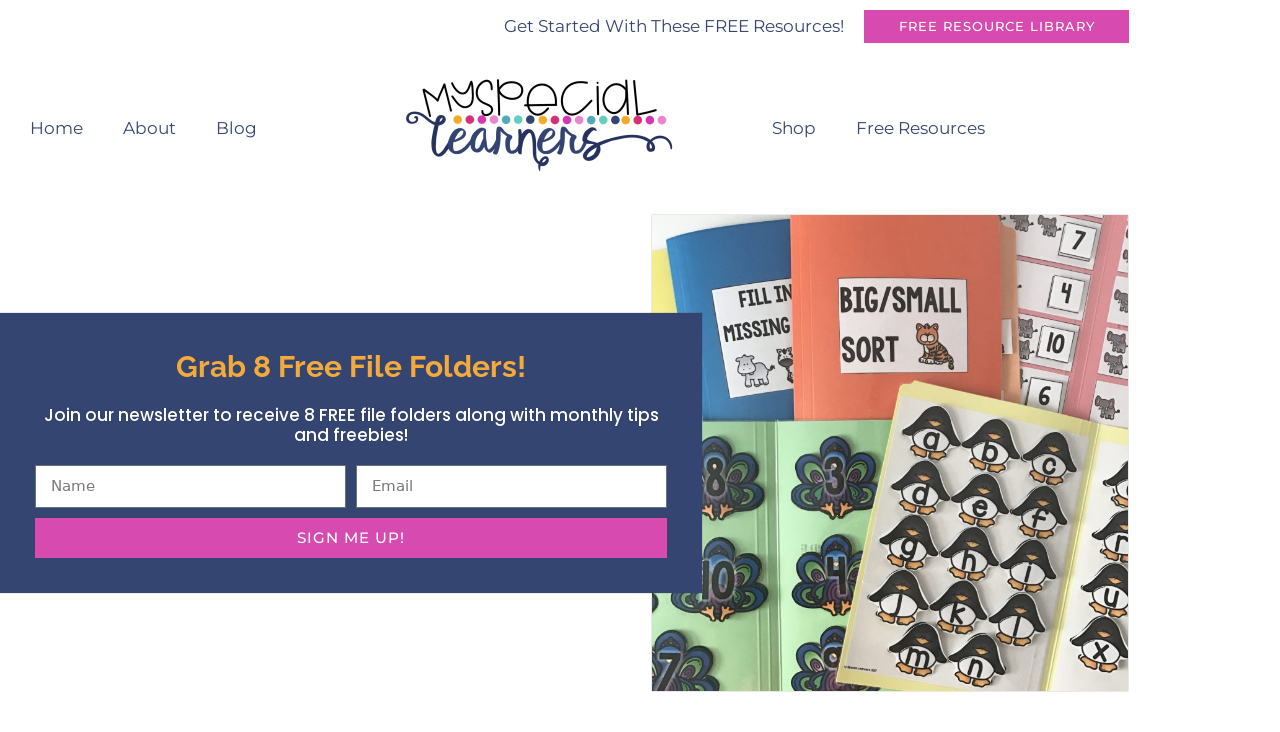

--- FILE ---
content_type: text/html; charset=UTF-8
request_url: https://myspeciallearners.com/
body_size: 23113
content:
<!DOCTYPE html>
<html lang="en-US" prefix="og: https://ogp.me/ns#">
<head>
	<meta charset="UTF-8">
	
            <script data-no-defer="1" data-ezscrex="false" data-cfasync="false" data-pagespeed-no-defer data-cookieconsent="ignore">
                var ctPublicFunctions = {"_ajax_nonce":"5e9080a1e3","_rest_nonce":"9b27ae6780","_ajax_url":"\/wp-admin\/admin-ajax.php","_rest_url":"https:\/\/myspeciallearners.com\/wp-json\/","data__cookies_type":"none","data__ajax_type":"rest","data__bot_detector_enabled":"1","data__frontend_data_log_enabled":1,"cookiePrefix":"","wprocket_detected":false,"host_url":"myspeciallearners.com","text__ee_click_to_select":"Click to select the whole data","text__ee_original_email":"The complete one is","text__ee_got_it":"Got it","text__ee_blocked":"Blocked","text__ee_cannot_connect":"Cannot connect","text__ee_cannot_decode":"Can not decode email. Unknown reason","text__ee_email_decoder":"CleanTalk email decoder","text__ee_wait_for_decoding":"The magic is on the way!","text__ee_decoding_process":"Please wait a few seconds while we decode the contact data."}
            </script>
        
            <script data-no-defer="1" data-ezscrex="false" data-cfasync="false" data-pagespeed-no-defer data-cookieconsent="ignore">
                var ctPublic = {"_ajax_nonce":"5e9080a1e3","settings__forms__check_internal":"0","settings__forms__check_external":"0","settings__forms__force_protection":0,"settings__forms__search_test":"1","settings__forms__wc_add_to_cart":"0","settings__data__bot_detector_enabled":"1","settings__sfw__anti_crawler":0,"blog_home":"https:\/\/myspeciallearners.com\/","pixel__setting":"3","pixel__enabled":true,"pixel__url":null,"data__email_check_before_post":"1","data__email_check_exist_post":0,"data__cookies_type":"none","data__key_is_ok":true,"data__visible_fields_required":true,"wl_brandname":"Anti-Spam by CleanTalk","wl_brandname_short":"CleanTalk","ct_checkjs_key":"9ef632b67012c34bdc268d2045f597e5b25dded87cec25b0b7882a720cbb9ff2","emailEncoderPassKey":"71e4a558bf5c407c728d8903207df9a6","bot_detector_forms_excluded":"W10=","advancedCacheExists":false,"varnishCacheExists":false,"wc_ajax_add_to_cart":true}
            </script>
        <meta name="viewport" content="width=device-width, initial-scale=1">
<!-- Search Engine Optimization by Rank Math PRO - https://rankmath.com/ -->
<title>Home - My Special Learners</title>
<meta name="description" content="I’m Kayla, the face behind My Special Learners. I am a former K-5 Special Education Teacher turned in-home Registered Behavior Technician (RBT) for children"/>
<meta name="robots" content="index, follow, max-snippet:-1, max-video-preview:-1, max-image-preview:large"/>
<link rel="canonical" href="https://myspeciallearners.com/" />
<meta property="og:locale" content="en_US" />
<meta property="og:type" content="website" />
<meta property="og:title" content="Home - My Special Learners" />
<meta property="og:description" content="I’m Kayla, the face behind My Special Learners. I am a former K-5 Special Education Teacher turned in-home Registered Behavior Technician (RBT) for children" />
<meta property="og:url" content="https://myspeciallearners.com/" />
<meta property="og:site_name" content="My Special Learners" />
<meta property="og:updated_time" content="2021-06-10T13:48:30+00:00" />
<meta property="article:published_time" content="2021-06-01T22:20:30+00:00" />
<meta property="article:modified_time" content="2021-06-10T13:48:30+00:00" />
<meta name="twitter:card" content="summary_large_image" />
<meta name="twitter:title" content="Home - My Special Learners" />
<meta name="twitter:description" content="I’m Kayla, the face behind My Special Learners. I am a former K-5 Special Education Teacher turned in-home Registered Behavior Technician (RBT) for children" />
<meta name="twitter:label1" content="Written by" />
<meta name="twitter:data1" content="mandyhope1" />
<meta name="twitter:label2" content="Time to read" />
<meta name="twitter:data2" content="Less than a minute" />
<script type="application/ld+json" class="rank-math-schema-pro">{"@context":"https://schema.org","@graph":[{"@type":"Organization","@id":"https://myspeciallearners.com/#organization","name":"My Special Learners","url":"https://myspeciallearners.com","logo":{"@type":"ImageObject","@id":"https://myspeciallearners.com/#logo","url":"https://myspeciallearners.com/wp-content/uploads/2021/06/my-special-learners-logo.png","contentUrl":"https://myspeciallearners.com/wp-content/uploads/2021/06/my-special-learners-logo.png","caption":"My Special Learners","inLanguage":"en-US","width":"1600","height":"588"}},{"@type":"WebSite","@id":"https://myspeciallearners.com/#website","url":"https://myspeciallearners.com","name":"My Special Learners","publisher":{"@id":"https://myspeciallearners.com/#organization"},"inLanguage":"en-US","potentialAction":{"@type":"SearchAction","target":"https://myspeciallearners.com/?s={search_term_string}","query-input":"required name=search_term_string"}},{"@type":"ImageObject","@id":"https://myspeciallearners.com/wp-content/uploads/2021/01/HomepageFreebie-scaled-768x768.jpg","url":"https://myspeciallearners.com/wp-content/uploads/2021/01/HomepageFreebie-scaled-768x768.jpg","width":"200","height":"200","inLanguage":"en-US"},{"@type":"WebPage","@id":"https://myspeciallearners.com/#webpage","url":"https://myspeciallearners.com/","name":"Home - My Special Learners","datePublished":"2021-06-01T22:20:30+00:00","dateModified":"2021-06-10T13:48:30+00:00","about":{"@id":"https://myspeciallearners.com/#organization"},"isPartOf":{"@id":"https://myspeciallearners.com/#website"},"primaryImageOfPage":{"@id":"https://myspeciallearners.com/wp-content/uploads/2021/01/HomepageFreebie-scaled-768x768.jpg"},"inLanguage":"en-US"},{"@type":"Person","@id":"https://myspeciallearners.com/author/mandyhope1/","name":"mandyhope1","url":"https://myspeciallearners.com/author/mandyhope1/","image":{"@type":"ImageObject","@id":"https://secure.gravatar.com/avatar/9eaf39d65590fac2c9d3bed66bc27a3607e67ab554ac9a7e83d545d25e8d353a?s=96&amp;d=mm&amp;r=g","url":"https://secure.gravatar.com/avatar/9eaf39d65590fac2c9d3bed66bc27a3607e67ab554ac9a7e83d545d25e8d353a?s=96&amp;d=mm&amp;r=g","caption":"mandyhope1","inLanguage":"en-US"},"sameAs":["https://myspeciallearners.com"],"worksFor":{"@id":"https://myspeciallearners.com/#organization"}},{"@type":"Article","headline":"Home - My Special Learners","datePublished":"2021-06-01T22:20:30+00:00","dateModified":"2021-06-10T13:48:30+00:00","author":{"@id":"https://myspeciallearners.com/author/mandyhope1/","name":"mandyhope1"},"publisher":{"@id":"https://myspeciallearners.com/#organization"},"description":"I\u2019m Kayla, the face behind My Special Learners. I am a former K-5 Special Education Teacher turned in-home Registered Behavior Technician (RBT) for children","name":"Home - My Special Learners","@id":"https://myspeciallearners.com/#richSnippet","isPartOf":{"@id":"https://myspeciallearners.com/#webpage"},"image":{"@id":"https://myspeciallearners.com/wp-content/uploads/2021/01/HomepageFreebie-scaled-768x768.jpg"},"inLanguage":"en-US","mainEntityOfPage":{"@id":"https://myspeciallearners.com/#webpage"}}]}</script>
<!-- /Rank Math WordPress SEO plugin -->

<link rel='dns-prefetch' href='//fd.cleantalk.org' />
<link rel="alternate" type="application/rss+xml" title="My Special Learners &raquo; Feed" href="https://myspeciallearners.com/feed/" />
<link rel="alternate" type="application/rss+xml" title="My Special Learners &raquo; Comments Feed" href="https://myspeciallearners.com/comments/feed/" />
<link rel="alternate" title="oEmbed (JSON)" type="application/json+oembed" href="https://myspeciallearners.com/wp-json/oembed/1.0/embed?url=https%3A%2F%2Fmyspeciallearners.com%2F" />
<link rel="alternate" title="oEmbed (XML)" type="text/xml+oembed" href="https://myspeciallearners.com/wp-json/oembed/1.0/embed?url=https%3A%2F%2Fmyspeciallearners.com%2F&#038;format=xml" />
<style id='wp-img-auto-sizes-contain-inline-css'>
img:is([sizes=auto i],[sizes^="auto," i]){contain-intrinsic-size:3000px 1500px}
/*# sourceURL=wp-img-auto-sizes-contain-inline-css */
</style>

<style id='wp-emoji-styles-inline-css'>

	img.wp-smiley, img.emoji {
		display: inline !important;
		border: none !important;
		box-shadow: none !important;
		height: 1em !important;
		width: 1em !important;
		margin: 0 0.07em !important;
		vertical-align: -0.1em !important;
		background: none !important;
		padding: 0 !important;
	}
/*# sourceURL=wp-emoji-styles-inline-css */
</style>
<style id='classic-theme-styles-inline-css'>
/*! This file is auto-generated */
.wp-block-button__link{color:#fff;background-color:#32373c;border-radius:9999px;box-shadow:none;text-decoration:none;padding:calc(.667em + 2px) calc(1.333em + 2px);font-size:1.125em}.wp-block-file__button{background:#32373c;color:#fff;text-decoration:none}
/*# sourceURL=/wp-includes/css/classic-themes.min.css */
</style>
<link rel='stylesheet' id='mediaelement-css' href='https://myspeciallearners.com/wp-includes/js/mediaelement/mediaelementplayer-legacy.min.css?ver=4.2.17' media='all' />
<link rel='stylesheet' id='wp-mediaelement-css' href='https://myspeciallearners.com/wp-includes/js/mediaelement/wp-mediaelement.min.css?ver=6.9' media='all' />
<style id='jetpack-sharing-buttons-style-inline-css'>
.jetpack-sharing-buttons__services-list{display:flex;flex-direction:row;flex-wrap:wrap;gap:0;list-style-type:none;margin:5px;padding:0}.jetpack-sharing-buttons__services-list.has-small-icon-size{font-size:12px}.jetpack-sharing-buttons__services-list.has-normal-icon-size{font-size:16px}.jetpack-sharing-buttons__services-list.has-large-icon-size{font-size:24px}.jetpack-sharing-buttons__services-list.has-huge-icon-size{font-size:36px}@media print{.jetpack-sharing-buttons__services-list{display:none!important}}.editor-styles-wrapper .wp-block-jetpack-sharing-buttons{gap:0;padding-inline-start:0}ul.jetpack-sharing-buttons__services-list.has-background{padding:1.25em 2.375em}
/*# sourceURL=https://myspeciallearners.com/wp-content/plugins/jetpack/_inc/blocks/sharing-buttons/view.css */
</style>
<style id='global-styles-inline-css'>
:root{--wp--preset--aspect-ratio--square: 1;--wp--preset--aspect-ratio--4-3: 4/3;--wp--preset--aspect-ratio--3-4: 3/4;--wp--preset--aspect-ratio--3-2: 3/2;--wp--preset--aspect-ratio--2-3: 2/3;--wp--preset--aspect-ratio--16-9: 16/9;--wp--preset--aspect-ratio--9-16: 9/16;--wp--preset--color--black: #000000;--wp--preset--color--cyan-bluish-gray: #abb8c3;--wp--preset--color--white: #ffffff;--wp--preset--color--pale-pink: #f78da7;--wp--preset--color--vivid-red: #cf2e2e;--wp--preset--color--luminous-vivid-orange: #ff6900;--wp--preset--color--luminous-vivid-amber: #fcb900;--wp--preset--color--light-green-cyan: #7bdcb5;--wp--preset--color--vivid-green-cyan: #00d084;--wp--preset--color--pale-cyan-blue: #8ed1fc;--wp--preset--color--vivid-cyan-blue: #0693e3;--wp--preset--color--vivid-purple: #9b51e0;--wp--preset--color--contrast: var(--contrast);--wp--preset--color--contrast-2: var(--contrast-2);--wp--preset--color--contrast-3: var(--contrast-3);--wp--preset--color--base: var(--base);--wp--preset--color--base-2: var(--base-2);--wp--preset--color--base-3: var(--base-3);--wp--preset--color--accent: var(--accent);--wp--preset--gradient--vivid-cyan-blue-to-vivid-purple: linear-gradient(135deg,rgb(6,147,227) 0%,rgb(155,81,224) 100%);--wp--preset--gradient--light-green-cyan-to-vivid-green-cyan: linear-gradient(135deg,rgb(122,220,180) 0%,rgb(0,208,130) 100%);--wp--preset--gradient--luminous-vivid-amber-to-luminous-vivid-orange: linear-gradient(135deg,rgb(252,185,0) 0%,rgb(255,105,0) 100%);--wp--preset--gradient--luminous-vivid-orange-to-vivid-red: linear-gradient(135deg,rgb(255,105,0) 0%,rgb(207,46,46) 100%);--wp--preset--gradient--very-light-gray-to-cyan-bluish-gray: linear-gradient(135deg,rgb(238,238,238) 0%,rgb(169,184,195) 100%);--wp--preset--gradient--cool-to-warm-spectrum: linear-gradient(135deg,rgb(74,234,220) 0%,rgb(151,120,209) 20%,rgb(207,42,186) 40%,rgb(238,44,130) 60%,rgb(251,105,98) 80%,rgb(254,248,76) 100%);--wp--preset--gradient--blush-light-purple: linear-gradient(135deg,rgb(255,206,236) 0%,rgb(152,150,240) 100%);--wp--preset--gradient--blush-bordeaux: linear-gradient(135deg,rgb(254,205,165) 0%,rgb(254,45,45) 50%,rgb(107,0,62) 100%);--wp--preset--gradient--luminous-dusk: linear-gradient(135deg,rgb(255,203,112) 0%,rgb(199,81,192) 50%,rgb(65,88,208) 100%);--wp--preset--gradient--pale-ocean: linear-gradient(135deg,rgb(255,245,203) 0%,rgb(182,227,212) 50%,rgb(51,167,181) 100%);--wp--preset--gradient--electric-grass: linear-gradient(135deg,rgb(202,248,128) 0%,rgb(113,206,126) 100%);--wp--preset--gradient--midnight: linear-gradient(135deg,rgb(2,3,129) 0%,rgb(40,116,252) 100%);--wp--preset--font-size--small: 13px;--wp--preset--font-size--medium: 20px;--wp--preset--font-size--large: 36px;--wp--preset--font-size--x-large: 42px;--wp--preset--spacing--20: 0.44rem;--wp--preset--spacing--30: 0.67rem;--wp--preset--spacing--40: 1rem;--wp--preset--spacing--50: 1.5rem;--wp--preset--spacing--60: 2.25rem;--wp--preset--spacing--70: 3.38rem;--wp--preset--spacing--80: 5.06rem;--wp--preset--shadow--natural: 6px 6px 9px rgba(0, 0, 0, 0.2);--wp--preset--shadow--deep: 12px 12px 50px rgba(0, 0, 0, 0.4);--wp--preset--shadow--sharp: 6px 6px 0px rgba(0, 0, 0, 0.2);--wp--preset--shadow--outlined: 6px 6px 0px -3px rgb(255, 255, 255), 6px 6px rgb(0, 0, 0);--wp--preset--shadow--crisp: 6px 6px 0px rgb(0, 0, 0);}:where(.is-layout-flex){gap: 0.5em;}:where(.is-layout-grid){gap: 0.5em;}body .is-layout-flex{display: flex;}.is-layout-flex{flex-wrap: wrap;align-items: center;}.is-layout-flex > :is(*, div){margin: 0;}body .is-layout-grid{display: grid;}.is-layout-grid > :is(*, div){margin: 0;}:where(.wp-block-columns.is-layout-flex){gap: 2em;}:where(.wp-block-columns.is-layout-grid){gap: 2em;}:where(.wp-block-post-template.is-layout-flex){gap: 1.25em;}:where(.wp-block-post-template.is-layout-grid){gap: 1.25em;}.has-black-color{color: var(--wp--preset--color--black) !important;}.has-cyan-bluish-gray-color{color: var(--wp--preset--color--cyan-bluish-gray) !important;}.has-white-color{color: var(--wp--preset--color--white) !important;}.has-pale-pink-color{color: var(--wp--preset--color--pale-pink) !important;}.has-vivid-red-color{color: var(--wp--preset--color--vivid-red) !important;}.has-luminous-vivid-orange-color{color: var(--wp--preset--color--luminous-vivid-orange) !important;}.has-luminous-vivid-amber-color{color: var(--wp--preset--color--luminous-vivid-amber) !important;}.has-light-green-cyan-color{color: var(--wp--preset--color--light-green-cyan) !important;}.has-vivid-green-cyan-color{color: var(--wp--preset--color--vivid-green-cyan) !important;}.has-pale-cyan-blue-color{color: var(--wp--preset--color--pale-cyan-blue) !important;}.has-vivid-cyan-blue-color{color: var(--wp--preset--color--vivid-cyan-blue) !important;}.has-vivid-purple-color{color: var(--wp--preset--color--vivid-purple) !important;}.has-black-background-color{background-color: var(--wp--preset--color--black) !important;}.has-cyan-bluish-gray-background-color{background-color: var(--wp--preset--color--cyan-bluish-gray) !important;}.has-white-background-color{background-color: var(--wp--preset--color--white) !important;}.has-pale-pink-background-color{background-color: var(--wp--preset--color--pale-pink) !important;}.has-vivid-red-background-color{background-color: var(--wp--preset--color--vivid-red) !important;}.has-luminous-vivid-orange-background-color{background-color: var(--wp--preset--color--luminous-vivid-orange) !important;}.has-luminous-vivid-amber-background-color{background-color: var(--wp--preset--color--luminous-vivid-amber) !important;}.has-light-green-cyan-background-color{background-color: var(--wp--preset--color--light-green-cyan) !important;}.has-vivid-green-cyan-background-color{background-color: var(--wp--preset--color--vivid-green-cyan) !important;}.has-pale-cyan-blue-background-color{background-color: var(--wp--preset--color--pale-cyan-blue) !important;}.has-vivid-cyan-blue-background-color{background-color: var(--wp--preset--color--vivid-cyan-blue) !important;}.has-vivid-purple-background-color{background-color: var(--wp--preset--color--vivid-purple) !important;}.has-black-border-color{border-color: var(--wp--preset--color--black) !important;}.has-cyan-bluish-gray-border-color{border-color: var(--wp--preset--color--cyan-bluish-gray) !important;}.has-white-border-color{border-color: var(--wp--preset--color--white) !important;}.has-pale-pink-border-color{border-color: var(--wp--preset--color--pale-pink) !important;}.has-vivid-red-border-color{border-color: var(--wp--preset--color--vivid-red) !important;}.has-luminous-vivid-orange-border-color{border-color: var(--wp--preset--color--luminous-vivid-orange) !important;}.has-luminous-vivid-amber-border-color{border-color: var(--wp--preset--color--luminous-vivid-amber) !important;}.has-light-green-cyan-border-color{border-color: var(--wp--preset--color--light-green-cyan) !important;}.has-vivid-green-cyan-border-color{border-color: var(--wp--preset--color--vivid-green-cyan) !important;}.has-pale-cyan-blue-border-color{border-color: var(--wp--preset--color--pale-cyan-blue) !important;}.has-vivid-cyan-blue-border-color{border-color: var(--wp--preset--color--vivid-cyan-blue) !important;}.has-vivid-purple-border-color{border-color: var(--wp--preset--color--vivid-purple) !important;}.has-vivid-cyan-blue-to-vivid-purple-gradient-background{background: var(--wp--preset--gradient--vivid-cyan-blue-to-vivid-purple) !important;}.has-light-green-cyan-to-vivid-green-cyan-gradient-background{background: var(--wp--preset--gradient--light-green-cyan-to-vivid-green-cyan) !important;}.has-luminous-vivid-amber-to-luminous-vivid-orange-gradient-background{background: var(--wp--preset--gradient--luminous-vivid-amber-to-luminous-vivid-orange) !important;}.has-luminous-vivid-orange-to-vivid-red-gradient-background{background: var(--wp--preset--gradient--luminous-vivid-orange-to-vivid-red) !important;}.has-very-light-gray-to-cyan-bluish-gray-gradient-background{background: var(--wp--preset--gradient--very-light-gray-to-cyan-bluish-gray) !important;}.has-cool-to-warm-spectrum-gradient-background{background: var(--wp--preset--gradient--cool-to-warm-spectrum) !important;}.has-blush-light-purple-gradient-background{background: var(--wp--preset--gradient--blush-light-purple) !important;}.has-blush-bordeaux-gradient-background{background: var(--wp--preset--gradient--blush-bordeaux) !important;}.has-luminous-dusk-gradient-background{background: var(--wp--preset--gradient--luminous-dusk) !important;}.has-pale-ocean-gradient-background{background: var(--wp--preset--gradient--pale-ocean) !important;}.has-electric-grass-gradient-background{background: var(--wp--preset--gradient--electric-grass) !important;}.has-midnight-gradient-background{background: var(--wp--preset--gradient--midnight) !important;}.has-small-font-size{font-size: var(--wp--preset--font-size--small) !important;}.has-medium-font-size{font-size: var(--wp--preset--font-size--medium) !important;}.has-large-font-size{font-size: var(--wp--preset--font-size--large) !important;}.has-x-large-font-size{font-size: var(--wp--preset--font-size--x-large) !important;}
:where(.wp-block-post-template.is-layout-flex){gap: 1.25em;}:where(.wp-block-post-template.is-layout-grid){gap: 1.25em;}
:where(.wp-block-term-template.is-layout-flex){gap: 1.25em;}:where(.wp-block-term-template.is-layout-grid){gap: 1.25em;}
:where(.wp-block-columns.is-layout-flex){gap: 2em;}:where(.wp-block-columns.is-layout-grid){gap: 2em;}
:root :where(.wp-block-pullquote){font-size: 1.5em;line-height: 1.6;}
/*# sourceURL=global-styles-inline-css */
</style>
<link rel='stylesheet' id='cleantalk-public-css-css' href='https://myspeciallearners.com/wp-content/plugins/cleantalk-spam-protect/css/cleantalk-public.min.css?ver=6.70.1_1766794374' media='all' />
<link rel='stylesheet' id='cleantalk-email-decoder-css-css' href='https://myspeciallearners.com/wp-content/plugins/cleantalk-spam-protect/css/cleantalk-email-decoder.min.css?ver=6.70.1_1766794374' media='all' />
<link rel='stylesheet' id='woocommerce-layout-css' href='https://myspeciallearners.com/wp-content/plugins/woocommerce/assets/css/woocommerce-layout.css?ver=10.4.3' media='all' />
<style id='woocommerce-layout-inline-css'>

	.infinite-scroll .woocommerce-pagination {
		display: none;
	}
/*# sourceURL=woocommerce-layout-inline-css */
</style>
<link rel='stylesheet' id='woocommerce-smallscreen-css' href='https://myspeciallearners.com/wp-content/plugins/woocommerce/assets/css/woocommerce-smallscreen.css?ver=10.4.3' media='only screen and (max-width: 768px)' />
<link rel='stylesheet' id='woocommerce-general-css' href='https://myspeciallearners.com/wp-content/plugins/woocommerce/assets/css/woocommerce.css?ver=10.4.3' media='all' />
<style id='woocommerce-general-inline-css'>
.woocommerce .page-header-image-single {display: none;}.woocommerce .entry-content,.woocommerce .product .entry-summary {margin-top: 0;}.related.products {clear: both;}.checkout-subscribe-prompt.clear {visibility: visible;height: initial;width: initial;}@media (max-width:768px) {.woocommerce .woocommerce-ordering,.woocommerce-page .woocommerce-ordering {float: none;}.woocommerce .woocommerce-ordering select {max-width: 100%;}.woocommerce ul.products li.product,.woocommerce-page ul.products li.product,.woocommerce-page[class*=columns-] ul.products li.product,.woocommerce[class*=columns-] ul.products li.product {width: 100%;float: none;}}
/*# sourceURL=woocommerce-general-inline-css */
</style>
<style id='woocommerce-inline-inline-css'>
.woocommerce form .form-row .required { visibility: visible; }
/*# sourceURL=woocommerce-inline-inline-css */
</style>
<link rel='stylesheet' id='gateway-css' href='https://myspeciallearners.com/wp-content/plugins/woocommerce-paypal-payments/modules/ppcp-button/assets/css/gateway.css?ver=3.3.2' media='all' />
<link rel='stylesheet' id='parent-style-css' href='https://myspeciallearners.com/wp-content/themes/generatepress/style.css?ver=6.9' media='all' />
<link rel='stylesheet' id='generate-style-grid-css' href='https://myspeciallearners.com/wp-content/themes/generatepress/assets/css/unsemantic-grid.min.css?ver=3.6.1' media='all' />
<link rel='stylesheet' id='generate-style-css' href='https://myspeciallearners.com/wp-content/themes/generatepress/assets/css/style.min.css?ver=3.6.1' media='all' />
<style id='generate-style-inline-css'>
body{background-color:#ffffff;color:#3a3a3a;}a{color:#1e73be;}a:hover, a:focus, a:active{color:#000000;}body .grid-container{max-width:1100px;}.wp-block-group__inner-container{max-width:1100px;margin-left:auto;margin-right:auto;}:root{--contrast:#222222;--contrast-2:#575760;--contrast-3:#b2b2be;--base:#f0f0f0;--base-2:#f7f8f9;--base-3:#ffffff;--accent:#1e73be;}:root .has-contrast-color{color:var(--contrast);}:root .has-contrast-background-color{background-color:var(--contrast);}:root .has-contrast-2-color{color:var(--contrast-2);}:root .has-contrast-2-background-color{background-color:var(--contrast-2);}:root .has-contrast-3-color{color:var(--contrast-3);}:root .has-contrast-3-background-color{background-color:var(--contrast-3);}:root .has-base-color{color:var(--base);}:root .has-base-background-color{background-color:var(--base);}:root .has-base-2-color{color:var(--base-2);}:root .has-base-2-background-color{background-color:var(--base-2);}:root .has-base-3-color{color:var(--base-3);}:root .has-base-3-background-color{background-color:var(--base-3);}:root .has-accent-color{color:var(--accent);}:root .has-accent-background-color{background-color:var(--accent);}body, button, input, select, textarea{font-family:-apple-system, system-ui, BlinkMacSystemFont, "Segoe UI", Helvetica, Arial, sans-serif, "Apple Color Emoji", "Segoe UI Emoji", "Segoe UI Symbol";}body{line-height:1.5;}.entry-content > [class*="wp-block-"]:not(:last-child):not(.wp-block-heading){margin-bottom:1.5em;}.main-title{font-size:45px;}.main-navigation .main-nav ul ul li a{font-size:14px;}.sidebar .widget, .footer-widgets .widget{font-size:17px;}h1{font-weight:300;font-size:40px;}h2{font-weight:300;font-size:30px;}h3{font-size:20px;}h4{font-size:inherit;}h5{font-size:inherit;}@media (max-width:768px){.main-title{font-size:30px;}h1{font-size:30px;}h2{font-size:25px;}}.top-bar{background-color:#636363;color:#ffffff;}.top-bar a{color:#ffffff;}.top-bar a:hover{color:#303030;}.site-header{background-color:#ffffff;color:#3a3a3a;}.site-header a{color:#3a3a3a;}.main-title a,.main-title a:hover{color:#222222;}.site-description{color:#757575;}.main-navigation,.main-navigation ul ul{background-color:#222222;}.main-navigation .main-nav ul li a, .main-navigation .menu-toggle, .main-navigation .menu-bar-items{color:#ffffff;}.main-navigation .main-nav ul li:not([class*="current-menu-"]):hover > a, .main-navigation .main-nav ul li:not([class*="current-menu-"]):focus > a, .main-navigation .main-nav ul li.sfHover:not([class*="current-menu-"]) > a, .main-navigation .menu-bar-item:hover > a, .main-navigation .menu-bar-item.sfHover > a{color:#ffffff;background-color:#3f3f3f;}button.menu-toggle:hover,button.menu-toggle:focus,.main-navigation .mobile-bar-items a,.main-navigation .mobile-bar-items a:hover,.main-navigation .mobile-bar-items a:focus{color:#ffffff;}.main-navigation .main-nav ul li[class*="current-menu-"] > a{color:#ffffff;background-color:#3f3f3f;}.navigation-search input[type="search"],.navigation-search input[type="search"]:active, .navigation-search input[type="search"]:focus, .main-navigation .main-nav ul li.search-item.active > a, .main-navigation .menu-bar-items .search-item.active > a{color:#ffffff;background-color:#3f3f3f;}.main-navigation ul ul{background-color:#3f3f3f;}.main-navigation .main-nav ul ul li a{color:#ffffff;}.main-navigation .main-nav ul ul li:not([class*="current-menu-"]):hover > a,.main-navigation .main-nav ul ul li:not([class*="current-menu-"]):focus > a, .main-navigation .main-nav ul ul li.sfHover:not([class*="current-menu-"]) > a{color:#ffffff;background-color:#4f4f4f;}.main-navigation .main-nav ul ul li[class*="current-menu-"] > a{color:#ffffff;background-color:#4f4f4f;}.separate-containers .inside-article, .separate-containers .comments-area, .separate-containers .page-header, .one-container .container, .separate-containers .paging-navigation, .inside-page-header{background-color:#ffffff;}.entry-meta{color:#595959;}.entry-meta a{color:#595959;}.entry-meta a:hover{color:#1e73be;}.sidebar .widget{background-color:#ffffff;}.sidebar .widget .widget-title{color:#000000;}.footer-widgets{background-color:#ffffff;}.footer-widgets .widget-title{color:#000000;}.site-info{color:#ffffff;background-color:#222222;}.site-info a{color:#ffffff;}.site-info a:hover{color:#606060;}.footer-bar .widget_nav_menu .current-menu-item a{color:#606060;}input[type="text"],input[type="email"],input[type="url"],input[type="password"],input[type="search"],input[type="tel"],input[type="number"],textarea,select{color:#666666;background-color:#fafafa;border-color:#cccccc;}input[type="text"]:focus,input[type="email"]:focus,input[type="url"]:focus,input[type="password"]:focus,input[type="search"]:focus,input[type="tel"]:focus,input[type="number"]:focus,textarea:focus,select:focus{color:#666666;background-color:#ffffff;border-color:#bfbfbf;}button,html input[type="button"],input[type="reset"],input[type="submit"],a.button,a.wp-block-button__link:not(.has-background){color:#ffffff;background-color:#666666;}button:hover,html input[type="button"]:hover,input[type="reset"]:hover,input[type="submit"]:hover,a.button:hover,button:focus,html input[type="button"]:focus,input[type="reset"]:focus,input[type="submit"]:focus,a.button:focus,a.wp-block-button__link:not(.has-background):active,a.wp-block-button__link:not(.has-background):focus,a.wp-block-button__link:not(.has-background):hover{color:#ffffff;background-color:#3f3f3f;}a.generate-back-to-top{background-color:rgba( 0,0,0,0.4 );color:#ffffff;}a.generate-back-to-top:hover,a.generate-back-to-top:focus{background-color:rgba( 0,0,0,0.6 );color:#ffffff;}:root{--gp-search-modal-bg-color:var(--base-3);--gp-search-modal-text-color:var(--contrast);--gp-search-modal-overlay-bg-color:rgba(0,0,0,0.2);}@media (max-width:768px){.main-navigation .menu-bar-item:hover > a, .main-navigation .menu-bar-item.sfHover > a{background:none;color:#ffffff;}}.inside-top-bar{padding:10px;}.inside-header{padding:40px;}.site-main .wp-block-group__inner-container{padding:40px;}.entry-content .alignwide, body:not(.no-sidebar) .entry-content .alignfull{margin-left:-40px;width:calc(100% + 80px);max-width:calc(100% + 80px);}.rtl .menu-item-has-children .dropdown-menu-toggle{padding-left:20px;}.rtl .main-navigation .main-nav ul li.menu-item-has-children > a{padding-right:20px;}.site-info{padding:20px;}@media (max-width:768px){.separate-containers .inside-article, .separate-containers .comments-area, .separate-containers .page-header, .separate-containers .paging-navigation, .one-container .site-content, .inside-page-header{padding:30px;}.site-main .wp-block-group__inner-container{padding:30px;}.site-info{padding-right:10px;padding-left:10px;}.entry-content .alignwide, body:not(.no-sidebar) .entry-content .alignfull{margin-left:-30px;width:calc(100% + 60px);max-width:calc(100% + 60px);}}.one-container .sidebar .widget{padding:0px;}/* End cached CSS */@media (max-width:768px){.main-navigation .menu-toggle,.main-navigation .mobile-bar-items,.sidebar-nav-mobile:not(#sticky-placeholder){display:block;}.main-navigation ul,.gen-sidebar-nav{display:none;}[class*="nav-float-"] .site-header .inside-header > *{float:none;clear:both;}}
/*# sourceURL=generate-style-inline-css */
</style>
<link rel='stylesheet' id='generate-mobile-style-css' href='https://myspeciallearners.com/wp-content/themes/generatepress/assets/css/mobile.min.css?ver=3.6.1' media='all' />
<link rel='stylesheet' id='generate-font-icons-css' href='https://myspeciallearners.com/wp-content/themes/generatepress/assets/css/components/font-icons.min.css?ver=3.6.1' media='all' />
<link rel='stylesheet' id='generate-child-css' href='https://myspeciallearners.com/wp-content/themes/bold/style.css?ver=1622566757' media='all' />
<link rel='stylesheet' id='elementor-frontend-css' href='https://myspeciallearners.com/wp-content/plugins/elementor/assets/css/frontend.min.css?ver=3.34.1' media='all' />
<link rel='stylesheet' id='widget-heading-css' href='https://myspeciallearners.com/wp-content/plugins/elementor/assets/css/widget-heading.min.css?ver=3.34.1' media='all' />
<link rel='stylesheet' id='widget-nav-menu-css' href='https://myspeciallearners.com/wp-content/plugins/elementor-pro/assets/css/widget-nav-menu.min.css?ver=3.34.0' media='all' />
<link rel='stylesheet' id='widget-image-css' href='https://myspeciallearners.com/wp-content/plugins/elementor/assets/css/widget-image.min.css?ver=3.34.1' media='all' />
<link rel='stylesheet' id='swiper-css' href='https://myspeciallearners.com/wp-content/plugins/elementor/assets/lib/swiper/v8/css/swiper.min.css?ver=8.4.5' media='all' />
<link rel='stylesheet' id='e-swiper-css' href='https://myspeciallearners.com/wp-content/plugins/elementor/assets/css/conditionals/e-swiper.min.css?ver=3.34.1' media='all' />
<link rel='stylesheet' id='widget-testimonial-carousel-css' href='https://myspeciallearners.com/wp-content/plugins/elementor-pro/assets/css/widget-testimonial-carousel.min.css?ver=3.34.0' media='all' />
<link rel='stylesheet' id='widget-carousel-module-base-css' href='https://myspeciallearners.com/wp-content/plugins/elementor-pro/assets/css/widget-carousel-module-base.min.css?ver=3.34.0' media='all' />
<link rel='stylesheet' id='widget-social-icons-css' href='https://myspeciallearners.com/wp-content/plugins/elementor/assets/css/widget-social-icons.min.css?ver=3.34.1' media='all' />
<link rel='stylesheet' id='e-apple-webkit-css' href='https://myspeciallearners.com/wp-content/plugins/elementor/assets/css/conditionals/apple-webkit.min.css?ver=3.34.1' media='all' />
<link rel='stylesheet' id='widget-form-css' href='https://myspeciallearners.com/wp-content/plugins/elementor-pro/assets/css/widget-form.min.css?ver=3.34.0' media='all' />
<link rel='stylesheet' id='elementor-icons-css' href='https://myspeciallearners.com/wp-content/plugins/elementor/assets/lib/eicons/css/elementor-icons.min.css?ver=5.45.0' media='all' />
<link rel='stylesheet' id='elementor-post-7-css' href='https://myspeciallearners.com/wp-content/uploads/elementor/css/post-7.css?ver=1768521743' media='all' />
<link rel='stylesheet' id='widget-call-to-action-css' href='https://myspeciallearners.com/wp-content/plugins/elementor-pro/assets/css/widget-call-to-action.min.css?ver=3.34.0' media='all' />
<link rel='stylesheet' id='e-transitions-css' href='https://myspeciallearners.com/wp-content/plugins/elementor-pro/assets/css/conditionals/transitions.min.css?ver=3.34.0' media='all' />
<link rel='stylesheet' id='widget-posts-css' href='https://myspeciallearners.com/wp-content/plugins/elementor-pro/assets/css/widget-posts.min.css?ver=3.34.0' media='all' />
<link rel='stylesheet' id='elementor-post-194-css' href='https://myspeciallearners.com/wp-content/uploads/elementor/css/post-194.css?ver=1768522381' media='all' />
<link rel='stylesheet' id='elementor-post-23-css' href='https://myspeciallearners.com/wp-content/uploads/elementor/css/post-23.css?ver=1768521743' media='all' />
<link rel='stylesheet' id='elementor-post-20-css' href='https://myspeciallearners.com/wp-content/uploads/elementor/css/post-20.css?ver=1768521743' media='all' />
<link rel='stylesheet' id='elementor-gf-local-raleway-css' href='https://myspeciallearners.com/wp-content/uploads/elementor/google-fonts/css/raleway.css?ver=1742741371' media='all' />
<link rel='stylesheet' id='elementor-gf-local-poppins-css' href='https://myspeciallearners.com/wp-content/uploads/elementor/google-fonts/css/poppins.css?ver=1742741373' media='all' />
<link rel='stylesheet' id='elementor-gf-local-montserrat-css' href='https://myspeciallearners.com/wp-content/uploads/elementor/google-fonts/css/montserrat.css?ver=1742741382' media='all' />
<link rel='stylesheet' id='elementor-icons-shared-0-css' href='https://myspeciallearners.com/wp-content/plugins/elementor/assets/lib/font-awesome/css/fontawesome.min.css?ver=5.15.3' media='all' />
<link rel='stylesheet' id='elementor-icons-fa-solid-css' href='https://myspeciallearners.com/wp-content/plugins/elementor/assets/lib/font-awesome/css/solid.min.css?ver=5.15.3' media='all' />
<link rel='stylesheet' id='elementor-icons-fa-regular-css' href='https://myspeciallearners.com/wp-content/plugins/elementor/assets/lib/font-awesome/css/regular.min.css?ver=5.15.3' media='all' />
<link rel='stylesheet' id='elementor-icons-fa-brands-css' href='https://myspeciallearners.com/wp-content/plugins/elementor/assets/lib/font-awesome/css/brands.min.css?ver=5.15.3' media='all' />
<script src="https://myspeciallearners.com/wp-content/plugins/cleantalk-spam-protect/js/apbct-public-bundle.min.js?ver=6.70.1_1766794374" id="apbct-public-bundle.min-js-js"></script>
<script src="https://fd.cleantalk.org/ct-bot-detector-wrapper.js?ver=6.70.1" id="ct_bot_detector-js" defer data-wp-strategy="defer"></script>
<script src="https://myspeciallearners.com/wp-includes/js/jquery/jquery.min.js?ver=3.7.1" id="jquery-core-js"></script>
<script src="https://myspeciallearners.com/wp-includes/js/jquery/jquery-migrate.min.js?ver=3.4.1" id="jquery-migrate-js"></script>
<script src="https://myspeciallearners.com/wp-content/plugins/woocommerce/assets/js/jquery-blockui/jquery.blockUI.min.js?ver=2.7.0-wc.10.4.3" id="wc-jquery-blockui-js" defer data-wp-strategy="defer"></script>
<script id="wc-add-to-cart-js-extra">
var wc_add_to_cart_params = {"ajax_url":"/wp-admin/admin-ajax.php","wc_ajax_url":"/?wc-ajax=%%endpoint%%","i18n_view_cart":"View cart","cart_url":"https://myspeciallearners.com/cart/","is_cart":"","cart_redirect_after_add":"no"};
//# sourceURL=wc-add-to-cart-js-extra
</script>
<script src="https://myspeciallearners.com/wp-content/plugins/woocommerce/assets/js/frontend/add-to-cart.min.js?ver=10.4.3" id="wc-add-to-cart-js" defer data-wp-strategy="defer"></script>
<script src="https://myspeciallearners.com/wp-content/plugins/woocommerce/assets/js/js-cookie/js.cookie.min.js?ver=2.1.4-wc.10.4.3" id="wc-js-cookie-js" defer data-wp-strategy="defer"></script>
<script id="woocommerce-js-extra">
var woocommerce_params = {"ajax_url":"/wp-admin/admin-ajax.php","wc_ajax_url":"/?wc-ajax=%%endpoint%%","i18n_password_show":"Show password","i18n_password_hide":"Hide password"};
//# sourceURL=woocommerce-js-extra
</script>
<script src="https://myspeciallearners.com/wp-content/plugins/woocommerce/assets/js/frontend/woocommerce.min.js?ver=10.4.3" id="woocommerce-js" defer data-wp-strategy="defer"></script>
<link rel="https://api.w.org/" href="https://myspeciallearners.com/wp-json/" /><link rel="alternate" title="JSON" type="application/json" href="https://myspeciallearners.com/wp-json/wp/v2/pages/194" /><link rel="EditURI" type="application/rsd+xml" title="RSD" href="https://myspeciallearners.com/xmlrpc.php?rsd" />
<meta name="generator" content="WordPress 6.9" />
<link rel='shortlink' href='https://myspeciallearners.com/' />
	<noscript><style>.woocommerce-product-gallery{ opacity: 1 !important; }</style></noscript>
	<meta name="generator" content="Elementor 3.34.1; features: additional_custom_breakpoints; settings: css_print_method-external, google_font-enabled, font_display-auto">
			<style>
				.e-con.e-parent:nth-of-type(n+4):not(.e-lazyloaded):not(.e-no-lazyload),
				.e-con.e-parent:nth-of-type(n+4):not(.e-lazyloaded):not(.e-no-lazyload) * {
					background-image: none !important;
				}
				@media screen and (max-height: 1024px) {
					.e-con.e-parent:nth-of-type(n+3):not(.e-lazyloaded):not(.e-no-lazyload),
					.e-con.e-parent:nth-of-type(n+3):not(.e-lazyloaded):not(.e-no-lazyload) * {
						background-image: none !important;
					}
				}
				@media screen and (max-height: 640px) {
					.e-con.e-parent:nth-of-type(n+2):not(.e-lazyloaded):not(.e-no-lazyload),
					.e-con.e-parent:nth-of-type(n+2):not(.e-lazyloaded):not(.e-no-lazyload) * {
						background-image: none !important;
					}
				}
			</style>
			<link rel="icon" href="https://myspeciallearners.com/wp-content/uploads/2021/06/cropped-FavIcon-2-32x32.png" sizes="32x32" />
<link rel="icon" href="https://myspeciallearners.com/wp-content/uploads/2021/06/cropped-FavIcon-2-192x192.png" sizes="192x192" />
<link rel="apple-touch-icon" href="https://myspeciallearners.com/wp-content/uploads/2021/06/cropped-FavIcon-2-180x180.png" />
<meta name="msapplication-TileImage" content="https://myspeciallearners.com/wp-content/uploads/2021/06/cropped-FavIcon-2-270x270.png" />
		<style id="wp-custom-css">
			/*--- General Styles ---*/
.wp-post-image{
	display:none;
}

a.button, .button, .woocommerce #respond input#submit, .woocommerce a.button, .woocommerce button.button, .woocommerce input.button, #add_payment_method .wc-proceed-to-checkout a.checkout-button, .woocommerce-cart .wc-proceed-to-checkout a.checkout-button, .woocommerce-checkout .wc-proceed-to-checkout a.checkout-button, .woocommerce #respond input#submit.alt, .woocommerce a.button.alt, .woocommerce button.button.alt, .woocommerce input.button.alt  {
	color: #fff;
	background: #10345E;
	text-transform: uppercase;
	letter-spacing:1px;
	margin:10px;
	border-radius:0px;
	font-weight: normal;
}
a.button:hover, .button:hover, .woocommerce #respond input#submit:hover, .woocommerce a.button:hover, .woocommerce button.button:hover, .woocommerce input.button:hover, #add_payment_method .wc-proceed-to-checkout a.checkout-button:hover, .woocommerce-cart .wc-proceed-to-checkout a.checkout-button:hover, .woocommerce-checkout .wc-proceed-to-checkout a.checkout-button:hover, .woocommerce #respond input#submit.alt:hover, .woocommerce a.button.alt:hover, .woocommerce button.button.alt:hover, .woocommerce input.button.alt:hover  {
	color: #fff;
	background: #FC4B6E;
}

/*--- Sidebar Styles ---*/
.elementor-widget-sidebar .widget{
	margin-top:80px;
}
.widget-title {
	background: #E5EC9C;
	color: #10345E!important;
	text-align: center;
	padding:10px;
}
.cat-item {
	text-align:center;
	text-transform:uppercase;
}
.search-field{
	font-family:'Montserrat';
	font-size:16px;
}

/*--- WooCommerce Styles ---*/
.woocommerce-message, .woocommerce-info, .woocommerce-error{
    border-top-color: #10345E;
}
.woocommerce-message::before, .woocommerce-info:before,.woocommerce-error::before{
    color: #10345E;
}
.woocommerce-product-search {
    border-radius: 0px;
    overflow: hidden;
    display: flex;
}
.woocommerce-product-search input {
		width: 100%;
    border-radius: 0 0px 0px 0;
    border-right: 0
}		</style>
		</head>

<body class="home wp-singular page-template page-template-elementor_header_footer page page-id-194 wp-custom-logo wp-embed-responsive wp-theme-generatepress wp-child-theme-bold theme-generatepress woocommerce-no-js right-sidebar nav-below-header separate-containers fluid-header active-footer-widgets-3 nav-aligned-left header-aligned-left dropdown-hover elementor-default elementor-template-full-width elementor-kit-7 elementor-page elementor-page-194 full-width-content" itemtype="https://schema.org/WebPage" itemscope>
	<a class="screen-reader-text skip-link" href="#content" title="Skip to content">Skip to content</a>		<header data-elementor-type="header" data-elementor-id="23" class="elementor elementor-23 elementor-location-header" data-elementor-post-type="elementor_library">
					<section class="elementor-section elementor-top-section elementor-element elementor-element-58417d98 elementor-section-content-middle elementor-section-boxed elementor-section-height-default elementor-section-height-default" data-id="58417d98" data-element_type="section" data-settings="{&quot;background_background&quot;:&quot;classic&quot;}">
							<div class="elementor-background-overlay"></div>
							<div class="elementor-container elementor-column-gap-default">
					<div class="elementor-column elementor-col-50 elementor-top-column elementor-element elementor-element-62ca83da" data-id="62ca83da" data-element_type="column">
			<div class="elementor-widget-wrap elementor-element-populated">
						<div class="elementor-element elementor-element-150b3bd elementor-widget elementor-widget-heading" data-id="150b3bd" data-element_type="widget" data-widget_type="heading.default">
				<div class="elementor-widget-container">
					<h6 class="elementor-heading-title elementor-size-default">
Get Started With These FREE Resources!
</h6>				</div>
				</div>
					</div>
		</div>
				<div class="elementor-column elementor-col-50 elementor-top-column elementor-element elementor-element-7f949224" data-id="7f949224" data-element_type="column">
			<div class="elementor-widget-wrap elementor-element-populated">
						<div class="elementor-element elementor-element-118cf393 elementor-align-justify elementor-widget elementor-widget-button" data-id="118cf393" data-element_type="widget" data-widget_type="button.default">
				<div class="elementor-widget-container">
									<div class="elementor-button-wrapper">
					<a class="elementor-button elementor-button-link elementor-size-xs" href="https://www.myspeciallearners.com/free-resources/">
						<span class="elementor-button-content-wrapper">
									<span class="elementor-button-text">Free Resource Library</span>
					</span>
					</a>
				</div>
								</div>
				</div>
					</div>
		</div>
					</div>
		</section>
				<section class="elementor-section elementor-top-section elementor-element elementor-element-6c52845 elementor-section-content-middle elementor-section-boxed elementor-section-height-default elementor-section-height-default" data-id="6c52845" data-element_type="section">
						<div class="elementor-container elementor-column-gap-default">
					<div class="elementor-column elementor-col-33 elementor-top-column elementor-element elementor-element-bf29f44 elementor-hidden-tablet elementor-hidden-phone" data-id="bf29f44" data-element_type="column">
			<div class="elementor-widget-wrap elementor-element-populated">
						<div class="elementor-element elementor-element-5fc71e5 elementor-nav-menu__align-start elementor-nav-menu--dropdown-mobile elementor-nav-menu--stretch elementor-nav-menu__text-align-center elementor-nav-menu--toggle elementor-nav-menu--burger elementor-widget elementor-widget-nav-menu" data-id="5fc71e5" data-element_type="widget" data-settings="{&quot;full_width&quot;:&quot;stretch&quot;,&quot;layout&quot;:&quot;horizontal&quot;,&quot;submenu_icon&quot;:{&quot;value&quot;:&quot;&lt;i class=\&quot;fas fa-caret-down\&quot; aria-hidden=\&quot;true\&quot;&gt;&lt;\/i&gt;&quot;,&quot;library&quot;:&quot;fa-solid&quot;},&quot;toggle&quot;:&quot;burger&quot;}" data-widget_type="nav-menu.default">
				<div class="elementor-widget-container">
								<nav aria-label="Menu" class="elementor-nav-menu--main elementor-nav-menu__container elementor-nav-menu--layout-horizontal e--pointer-background e--animation-fade">
				<ul id="menu-1-5fc71e5" class="elementor-nav-menu"><li class="menu-item menu-item-type-post_type menu-item-object-page menu-item-home current-menu-item page_item page-item-194 current_page_item menu-item-235"><a href="https://myspeciallearners.com/" aria-current="page" class="elementor-item elementor-item-active">Home</a></li>
<li class="menu-item menu-item-type-post_type menu-item-object-page menu-item-236"><a href="https://myspeciallearners.com/about/" class="elementor-item">About</a></li>
<li class="menu-item menu-item-type-post_type menu-item-object-page menu-item-280"><a href="https://myspeciallearners.com/blog/" class="elementor-item">Blog</a></li>
</ul>			</nav>
					<div class="elementor-menu-toggle" role="button" tabindex="0" aria-label="Menu Toggle" aria-expanded="false">
			<i aria-hidden="true" role="presentation" class="elementor-menu-toggle__icon--open eicon-menu-bar"></i><i aria-hidden="true" role="presentation" class="elementor-menu-toggle__icon--close eicon-close"></i>		</div>
					<nav class="elementor-nav-menu--dropdown elementor-nav-menu__container" aria-hidden="true">
				<ul id="menu-2-5fc71e5" class="elementor-nav-menu"><li class="menu-item menu-item-type-post_type menu-item-object-page menu-item-home current-menu-item page_item page-item-194 current_page_item menu-item-235"><a href="https://myspeciallearners.com/" aria-current="page" class="elementor-item elementor-item-active" tabindex="-1">Home</a></li>
<li class="menu-item menu-item-type-post_type menu-item-object-page menu-item-236"><a href="https://myspeciallearners.com/about/" class="elementor-item" tabindex="-1">About</a></li>
<li class="menu-item menu-item-type-post_type menu-item-object-page menu-item-280"><a href="https://myspeciallearners.com/blog/" class="elementor-item" tabindex="-1">Blog</a></li>
</ul>			</nav>
						</div>
				</div>
					</div>
		</div>
				<div class="elementor-column elementor-col-33 elementor-top-column elementor-element elementor-element-3cd6dbc" data-id="3cd6dbc" data-element_type="column">
			<div class="elementor-widget-wrap elementor-element-populated">
						<div class="elementor-element elementor-element-5f8bdc3 elementor-widget elementor-widget-theme-site-logo elementor-widget-image" data-id="5f8bdc3" data-element_type="widget" data-widget_type="theme-site-logo.default">
				<div class="elementor-widget-container">
											<a href="https://myspeciallearners.com">
			<img width="300" height="110" src="https://myspeciallearners.com/wp-content/uploads/2021/06/my-special-learners-logo-300x110.png" class="attachment-medium size-medium wp-image-193" alt="" srcset="https://myspeciallearners.com/wp-content/uploads/2021/06/my-special-learners-logo-300x110.png 300w, https://myspeciallearners.com/wp-content/uploads/2021/06/my-special-learners-logo-1024x376.png 1024w, https://myspeciallearners.com/wp-content/uploads/2021/06/my-special-learners-logo-768x282.png 768w, https://myspeciallearners.com/wp-content/uploads/2021/06/my-special-learners-logo-1536x564.png 1536w, https://myspeciallearners.com/wp-content/uploads/2021/06/my-special-learners-logo-600x221.png 600w, https://myspeciallearners.com/wp-content/uploads/2021/06/my-special-learners-logo-163x60.png 163w, https://myspeciallearners.com/wp-content/uploads/2021/06/my-special-learners-logo-245x90.png 245w, https://myspeciallearners.com/wp-content/uploads/2021/06/my-special-learners-logo.png 1600w" sizes="(max-width: 300px) 100vw, 300px" />				</a>
											</div>
				</div>
				<div class="elementor-element elementor-element-1616f4a elementor-nav-menu__align-center elementor-nav-menu--dropdown-mobile elementor-nav-menu--stretch elementor-nav-menu__text-align-center elementor-hidden-desktop elementor-nav-menu--toggle elementor-nav-menu--burger elementor-widget elementor-widget-nav-menu" data-id="1616f4a" data-element_type="widget" data-settings="{&quot;full_width&quot;:&quot;stretch&quot;,&quot;layout&quot;:&quot;horizontal&quot;,&quot;submenu_icon&quot;:{&quot;value&quot;:&quot;&lt;i class=\&quot;fas fa-caret-down\&quot; aria-hidden=\&quot;true\&quot;&gt;&lt;\/i&gt;&quot;,&quot;library&quot;:&quot;fa-solid&quot;},&quot;toggle&quot;:&quot;burger&quot;}" data-widget_type="nav-menu.default">
				<div class="elementor-widget-container">
								<nav aria-label="Menu" class="elementor-nav-menu--main elementor-nav-menu__container elementor-nav-menu--layout-horizontal e--pointer-background e--animation-fade">
				<ul id="menu-1-1616f4a" class="elementor-nav-menu"><li class="menu-item menu-item-type-post_type menu-item-object-page menu-item-home current-menu-item page_item page-item-194 current_page_item menu-item-216"><a href="https://myspeciallearners.com/" aria-current="page" class="elementor-item elementor-item-active">Home</a></li>
<li class="menu-item menu-item-type-post_type menu-item-object-page menu-item-188"><a href="https://myspeciallearners.com/about/" class="elementor-item">About</a></li>
<li class="menu-item menu-item-type-post_type menu-item-object-page menu-item-330"><a href="https://myspeciallearners.com/blog/" class="elementor-item">Blog</a></li>
<li class="menu-item menu-item-type-post_type menu-item-object-page menu-item-331"><a href="https://myspeciallearners.com/shop/" class="elementor-item">Shop</a></li>
<li class="menu-item menu-item-type-post_type menu-item-object-page menu-item-389"><a href="https://myspeciallearners.com/free-resources/" class="elementor-item">Free Resources</a></li>
<li class="menu-item menu-item-type-post_type menu-item-object-page menu-item-190"><a href="https://myspeciallearners.com/contact/" class="elementor-item">Contact</a></li>
</ul>			</nav>
					<div class="elementor-menu-toggle" role="button" tabindex="0" aria-label="Menu Toggle" aria-expanded="false">
			<i aria-hidden="true" role="presentation" class="elementor-menu-toggle__icon--open eicon-menu-bar"></i><i aria-hidden="true" role="presentation" class="elementor-menu-toggle__icon--close eicon-close"></i>		</div>
					<nav class="elementor-nav-menu--dropdown elementor-nav-menu__container" aria-hidden="true">
				<ul id="menu-2-1616f4a" class="elementor-nav-menu"><li class="menu-item menu-item-type-post_type menu-item-object-page menu-item-home current-menu-item page_item page-item-194 current_page_item menu-item-216"><a href="https://myspeciallearners.com/" aria-current="page" class="elementor-item elementor-item-active" tabindex="-1">Home</a></li>
<li class="menu-item menu-item-type-post_type menu-item-object-page menu-item-188"><a href="https://myspeciallearners.com/about/" class="elementor-item" tabindex="-1">About</a></li>
<li class="menu-item menu-item-type-post_type menu-item-object-page menu-item-330"><a href="https://myspeciallearners.com/blog/" class="elementor-item" tabindex="-1">Blog</a></li>
<li class="menu-item menu-item-type-post_type menu-item-object-page menu-item-331"><a href="https://myspeciallearners.com/shop/" class="elementor-item" tabindex="-1">Shop</a></li>
<li class="menu-item menu-item-type-post_type menu-item-object-page menu-item-389"><a href="https://myspeciallearners.com/free-resources/" class="elementor-item" tabindex="-1">Free Resources</a></li>
<li class="menu-item menu-item-type-post_type menu-item-object-page menu-item-190"><a href="https://myspeciallearners.com/contact/" class="elementor-item" tabindex="-1">Contact</a></li>
</ul>			</nav>
						</div>
				</div>
					</div>
		</div>
				<div class="elementor-column elementor-col-33 elementor-top-column elementor-element elementor-element-be457d8 elementor-hidden-tablet elementor-hidden-phone" data-id="be457d8" data-element_type="column">
			<div class="elementor-widget-wrap elementor-element-populated">
						<div class="elementor-element elementor-element-3c05991 elementor-nav-menu__align-start elementor-nav-menu--dropdown-mobile elementor-nav-menu--stretch elementor-nav-menu__text-align-center elementor-hidden-tablet elementor-hidden-phone elementor-nav-menu--toggle elementor-nav-menu--burger elementor-widget elementor-widget-nav-menu" data-id="3c05991" data-element_type="widget" data-settings="{&quot;full_width&quot;:&quot;stretch&quot;,&quot;layout&quot;:&quot;horizontal&quot;,&quot;submenu_icon&quot;:{&quot;value&quot;:&quot;&lt;i class=\&quot;fas fa-caret-down\&quot; aria-hidden=\&quot;true\&quot;&gt;&lt;\/i&gt;&quot;,&quot;library&quot;:&quot;fa-solid&quot;},&quot;toggle&quot;:&quot;burger&quot;}" data-widget_type="nav-menu.default">
				<div class="elementor-widget-container">
								<nav aria-label="Menu" class="elementor-nav-menu--main elementor-nav-menu__container elementor-nav-menu--layout-horizontal e--pointer-background e--animation-fade">
				<ul id="menu-1-3c05991" class="elementor-nav-menu"><li class="menu-item menu-item-type-post_type menu-item-object-page menu-item-332"><a href="https://myspeciallearners.com/shop/" class="elementor-item">Shop</a></li>
<li class="menu-item menu-item-type-post_type menu-item-object-page menu-item-344"><a href="https://myspeciallearners.com/free-resources/" class="elementor-item">Free Resources</a></li>
</ul>			</nav>
					<div class="elementor-menu-toggle" role="button" tabindex="0" aria-label="Menu Toggle" aria-expanded="false">
			<i aria-hidden="true" role="presentation" class="elementor-menu-toggle__icon--open eicon-menu-bar"></i><i aria-hidden="true" role="presentation" class="elementor-menu-toggle__icon--close eicon-close"></i>		</div>
					<nav class="elementor-nav-menu--dropdown elementor-nav-menu__container" aria-hidden="true">
				<ul id="menu-2-3c05991" class="elementor-nav-menu"><li class="menu-item menu-item-type-post_type menu-item-object-page menu-item-332"><a href="https://myspeciallearners.com/shop/" class="elementor-item" tabindex="-1">Shop</a></li>
<li class="menu-item menu-item-type-post_type menu-item-object-page menu-item-344"><a href="https://myspeciallearners.com/free-resources/" class="elementor-item" tabindex="-1">Free Resources</a></li>
</ul>			</nav>
						</div>
				</div>
					</div>
		</div>
					</div>
		</section>
				</header>
		
	<div class="site grid-container container hfeed grid-parent" id="page">
				<div class="site-content" id="content">
					<div data-elementor-type="wp-page" data-elementor-id="194" class="elementor elementor-194" data-elementor-post-type="page">
						<section class="elementor-section elementor-top-section elementor-element elementor-element-6281802 elementor-section-height-min-height elementor-reverse-mobile elementor-section-boxed elementor-section-height-default elementor-section-items-middle" data-id="6281802" data-element_type="section" data-settings="{&quot;background_background&quot;:&quot;classic&quot;}">
						<div class="elementor-container elementor-column-gap-default">
					<div class="elementor-column elementor-col-50 elementor-top-column elementor-element elementor-element-865aa27" data-id="865aa27" data-element_type="column" data-settings="{&quot;background_background&quot;:&quot;classic&quot;}">
			<div class="elementor-widget-wrap elementor-element-populated">
						<div class="elementor-element elementor-element-558fae6f elementor-widget elementor-widget-heading" data-id="558fae6f" data-element_type="widget" data-widget_type="heading.default">
				<div class="elementor-widget-container">
					<h2 class="elementor-heading-title elementor-size-default">Grab 8 Free File Folders!</h2>				</div>
				</div>
				<div class="elementor-element elementor-element-44c0a1a6 elementor-widget elementor-widget-heading" data-id="44c0a1a6" data-element_type="widget" data-widget_type="heading.default">
				<div class="elementor-widget-container">
					<h4 class="elementor-heading-title elementor-size-default">Join our newsletter to receive 8 FREE file folders along with monthly tips and freebies!</h4>				</div>
				</div>
				<div class="elementor-element elementor-element-4e7941e3 elementor-button-align-stretch elementor-widget elementor-widget-form" data-id="4e7941e3" data-element_type="widget" data-settings="{&quot;step_next_label&quot;:&quot;Next&quot;,&quot;step_previous_label&quot;:&quot;Previous&quot;,&quot;button_width&quot;:&quot;100&quot;,&quot;step_type&quot;:&quot;number_text&quot;,&quot;step_icon_shape&quot;:&quot;circle&quot;}" data-widget_type="form.default">
				<div class="elementor-widget-container">
							<form class="elementor-form" method="post" name="New Form" aria-label="New Form">
			<input type="hidden" name="post_id" value="194"/>
			<input type="hidden" name="form_id" value="4e7941e3"/>
			<input type="hidden" name="referer_title" value="Home - My Special Learners" />

							<input type="hidden" name="queried_id" value="194"/>
			
			<div class="elementor-form-fields-wrapper elementor-labels-">
								<div class="elementor-field-type-text elementor-field-group elementor-column elementor-field-group-name elementor-col-50 elementor-md-50">
												<label for="form-field-name" class="elementor-field-label elementor-screen-only">
								Name							</label>
														<input size="1" type="text" name="form_fields[name]" id="form-field-name" class="elementor-field elementor-size-sm  elementor-field-textual" placeholder="Name">
											</div>
								<div class="elementor-field-type-email elementor-field-group elementor-column elementor-field-group-email elementor-col-50 elementor-md-50 elementor-field-required">
												<label for="form-field-email" class="elementor-field-label elementor-screen-only">
								Email							</label>
														<input size="1" type="email" name="form_fields[email]" id="form-field-email" class="elementor-field elementor-size-sm  elementor-field-textual" placeholder="Email" required="required">
											</div>
								<div class="elementor-field-group elementor-column elementor-field-type-submit elementor-col-100 e-form__buttons">
					<button class="elementor-button elementor-size-sm" type="submit">
						<span class="elementor-button-content-wrapper">
																						<span class="elementor-button-text">Sign Me Up!</span>
													</span>
					</button>
				</div>
			</div>
		<input
                    class="apbct_special_field apbct_email_id__elementor_form"
                    name="apbct__email_id__elementor_form"
                    aria-label="New Form"
                    type="text" size="30" maxlength="200" autocomplete="off"
                    value=""
                /></form>
						</div>
				</div>
					</div>
		</div>
				<div class="elementor-column elementor-col-50 elementor-top-column elementor-element elementor-element-73ca2df6" data-id="73ca2df6" data-element_type="column">
			<div class="elementor-widget-wrap elementor-element-populated">
						<div class="elementor-element elementor-element-1598ecc2 elementor-widget elementor-widget-image" data-id="1598ecc2" data-element_type="widget" data-widget_type="image.default">
				<div class="elementor-widget-container">
															<img fetchpriority="high" decoding="async" width="768" height="768" src="https://myspeciallearners.com/wp-content/uploads/2021/01/HomepageFreebie-scaled-768x768.jpg" class="attachment-medium_large size-medium_large wp-image-197" alt="" srcset="https://myspeciallearners.com/wp-content/uploads/2021/01/HomepageFreebie-scaled-768x768.jpg 768w, https://myspeciallearners.com/wp-content/uploads/2021/01/HomepageFreebie-scaled-300x300.jpg 300w, https://myspeciallearners.com/wp-content/uploads/2021/01/HomepageFreebie-scaled-1024x1024.jpg 1024w, https://myspeciallearners.com/wp-content/uploads/2021/01/HomepageFreebie-scaled-150x150.jpg 150w, https://myspeciallearners.com/wp-content/uploads/2021/01/HomepageFreebie-scaled-1536x1536.jpg 1536w, https://myspeciallearners.com/wp-content/uploads/2021/01/HomepageFreebie-scaled-2048x2048.jpg 2048w, https://myspeciallearners.com/wp-content/uploads/2021/01/HomepageFreebie-scaled-600x600.jpg 600w, https://myspeciallearners.com/wp-content/uploads/2021/01/HomepageFreebie-scaled-100x100.jpg 100w, https://myspeciallearners.com/wp-content/uploads/2021/01/HomepageFreebie-scaled-60x60.jpg 60w, https://myspeciallearners.com/wp-content/uploads/2021/01/HomepageFreebie-scaled-90x90.jpg 90w" sizes="(max-width: 768px) 100vw, 768px" />															</div>
				</div>
					</div>
		</div>
					</div>
		</section>
				<section class="elementor-section elementor-top-section elementor-element elementor-element-7a21a4ce elementor-section-boxed elementor-section-height-default elementor-section-height-default" data-id="7a21a4ce" data-element_type="section">
							<div class="elementor-background-overlay"></div>
							<div class="elementor-container elementor-column-gap-default">
					<div class="elementor-column elementor-col-100 elementor-top-column elementor-element elementor-element-4647b923" data-id="4647b923" data-element_type="column">
			<div class="elementor-widget-wrap elementor-element-populated">
						<div class="elementor-element elementor-element-21910bf3 elementor-widget elementor-widget-heading" data-id="21910bf3" data-element_type="widget" data-widget_type="heading.default">
				<div class="elementor-widget-container">
					<h2 class="elementor-heading-title elementor-size-default">Not sure where to start?</h2>				</div>
				</div>
				<div class="elementor-element elementor-element-2925427e elementor-widget elementor-widget-heading" data-id="2925427e" data-element_type="widget" data-widget_type="heading.default">
				<div class="elementor-widget-container">
					<h4 class="elementor-heading-title elementor-size-default">Check out these resources, tips, and products!</h4>				</div>
				</div>
					</div>
		</div>
					</div>
		</section>
				<section class="elementor-section elementor-top-section elementor-element elementor-element-25772b29 elementor-section-boxed elementor-section-height-default elementor-section-height-default" data-id="25772b29" data-element_type="section">
						<div class="elementor-container elementor-column-gap-wide">
					<div class="elementor-column elementor-col-33 elementor-top-column elementor-element elementor-element-e767a40" data-id="e767a40" data-element_type="column">
			<div class="elementor-widget-wrap elementor-element-populated">
						<div class="elementor-element elementor-element-644ab8b2 elementor-cta--skin-classic elementor-animated-content elementor-bg-transform elementor-bg-transform-zoom-in elementor-widget elementor-widget-call-to-action" data-id="644ab8b2" data-element_type="widget" data-widget_type="call-to-action.default">
				<div class="elementor-widget-container">
							<a class="elementor-cta" href="https://myspeciallearners.com/blog/">
							<div class="elementor-cta__content">
									<div class="elementor-content-item elementor-cta__content-item elementor-icon-wrapper elementor-cta__icon elementor-view-default">
						<div class="elementor-icon">
							<i aria-hidden="true" class="fas fa-desktop"></i>						</div>
					</div>
				
									<h2 class="elementor-cta__title elementor-cta__content-item elementor-content-item">
						READ					</h2>
				
				
							</div>
						</a>
						</div>
				</div>
					</div>
		</div>
				<div class="elementor-column elementor-col-33 elementor-top-column elementor-element elementor-element-54b4aeab" data-id="54b4aeab" data-element_type="column">
			<div class="elementor-widget-wrap elementor-element-populated">
						<div class="elementor-element elementor-element-662f84c0 elementor-cta--skin-classic elementor-animated-content elementor-bg-transform elementor-bg-transform-zoom-in elementor-widget elementor-widget-call-to-action" data-id="662f84c0" data-element_type="widget" data-widget_type="call-to-action.default">
				<div class="elementor-widget-container">
							<a class="elementor-cta" href="https://myspeciallearners.com/shop/">
							<div class="elementor-cta__content">
									<div class="elementor-content-item elementor-cta__content-item elementor-icon-wrapper elementor-cta__icon elementor-view-default">
						<div class="elementor-icon">
							<i aria-hidden="true" class="fas fa-shopping-basket"></i>						</div>
					</div>
				
									<h2 class="elementor-cta__title elementor-cta__content-item elementor-content-item">
						SHOP					</h2>
				
				
							</div>
						</a>
						</div>
				</div>
					</div>
		</div>
				<div class="elementor-column elementor-col-33 elementor-top-column elementor-element elementor-element-687af492" data-id="687af492" data-element_type="column">
			<div class="elementor-widget-wrap elementor-element-populated">
						<div class="elementor-element elementor-element-42a00135 elementor-cta--skin-classic elementor-animated-content elementor-bg-transform elementor-bg-transform-zoom-in elementor-widget elementor-widget-call-to-action" data-id="42a00135" data-element_type="widget" data-widget_type="call-to-action.default">
				<div class="elementor-widget-container">
							<a class="elementor-cta" href="https://myspeciallearners.com/free-resources/">
							<div class="elementor-cta__content">
									<div class="elementor-content-item elementor-cta__content-item elementor-icon-wrapper elementor-cta__icon elementor-view-default">
						<div class="elementor-icon">
							<i aria-hidden="true" class="far fa-file"></i>						</div>
					</div>
				
									<h2 class="elementor-cta__title elementor-cta__content-item elementor-content-item">
						FREEBIES					</h2>
				
				
							</div>
						</a>
						</div>
				</div>
					</div>
		</div>
					</div>
		</section>
				<section class="elementor-section elementor-top-section elementor-element elementor-element-27e25db6 elementor-section-full_width elementor-section-height-min-height elementor-section-height-default elementor-section-items-middle" data-id="27e25db6" data-element_type="section" data-settings="{&quot;background_background&quot;:&quot;classic&quot;}">
						<div class="elementor-container elementor-column-gap-default">
					<div class="elementor-column elementor-col-50 elementor-top-column elementor-element elementor-element-428de0aa" data-id="428de0aa" data-element_type="column">
			<div class="elementor-widget-wrap elementor-element-populated">
						<div class="elementor-element elementor-element-210f00d0 elementor-widget elementor-widget-image" data-id="210f00d0" data-element_type="widget" data-widget_type="image.default">
				<div class="elementor-widget-container">
															<img decoding="async" width="768" height="768" src="https://myspeciallearners.com/wp-content/uploads/2021/01/AboutMePhoto-768x768.png" class="attachment-medium_large size-medium_large wp-image-198" alt="" srcset="https://myspeciallearners.com/wp-content/uploads/2021/01/AboutMePhoto-768x768.png 768w, https://myspeciallearners.com/wp-content/uploads/2021/01/AboutMePhoto-300x300.png 300w, https://myspeciallearners.com/wp-content/uploads/2021/01/AboutMePhoto-1024x1024.png 1024w, https://myspeciallearners.com/wp-content/uploads/2021/01/AboutMePhoto-150x150.png 150w, https://myspeciallearners.com/wp-content/uploads/2021/01/AboutMePhoto-600x600.png 600w, https://myspeciallearners.com/wp-content/uploads/2021/01/AboutMePhoto-100x100.png 100w, https://myspeciallearners.com/wp-content/uploads/2021/01/AboutMePhoto-60x60.png 60w, https://myspeciallearners.com/wp-content/uploads/2021/01/AboutMePhoto-90x90.png 90w, https://myspeciallearners.com/wp-content/uploads/2021/01/AboutMePhoto.png 1275w" sizes="(max-width: 768px) 100vw, 768px" />															</div>
				</div>
					</div>
		</div>
				<div class="elementor-column elementor-col-50 elementor-top-column elementor-element elementor-element-4bf58b9d" data-id="4bf58b9d" data-element_type="column" data-settings="{&quot;background_background&quot;:&quot;classic&quot;}">
			<div class="elementor-widget-wrap elementor-element-populated">
						<div class="elementor-element elementor-element-2b3c9140 elementor-widget elementor-widget-heading" data-id="2b3c9140" data-element_type="widget" data-widget_type="heading.default">
				<div class="elementor-widget-container">
					<h2 class="elementor-heading-title elementor-size-default">Welcome! I’m Kayla!</h2>				</div>
				</div>
				<div class="elementor-element elementor-element-20c7692b elementor-widget elementor-widget-text-editor" data-id="20c7692b" data-element_type="widget" data-widget_type="text-editor.default">
				<div class="elementor-widget-container">
									<p><span style="font-weight: 300;">I’m Kayla, the face behind My Special Learners. I am a former K-5 Special Education Teacher turned in-home Registered Behavior Technician (RBT) for children with autism. I’m currently a full time stay at home mom and creator here at My Special Learners. My goal here at My Special Learners is to bring teachers and parents engaging resources, tips, &amp; tricks to utilize inside &amp; outside of the classroom!</span></p>								</div>
				</div>
				<div class="elementor-element elementor-element-5dce4b73 elementor-align-center elementor-widget elementor-widget-button" data-id="5dce4b73" data-element_type="widget" data-widget_type="button.default">
				<div class="elementor-widget-container">
									<div class="elementor-button-wrapper">
					<a class="elementor-button elementor-button-link elementor-size-sm" href="https://www.myspeciallearners.com/about/">
						<span class="elementor-button-content-wrapper">
									<span class="elementor-button-text">Learn More</span>
					</span>
					</a>
				</div>
								</div>
				</div>
					</div>
		</div>
					</div>
		</section>
				<section class="elementor-section elementor-top-section elementor-element elementor-element-4b769059 elementor-section-full_width elementor-section-height-default elementor-section-height-default" data-id="4b769059" data-element_type="section">
							<div class="elementor-background-overlay"></div>
							<div class="elementor-container elementor-column-gap-default">
					<div class="elementor-column elementor-col-100 elementor-top-column elementor-element elementor-element-6ae2716d" data-id="6ae2716d" data-element_type="column">
			<div class="elementor-widget-wrap elementor-element-populated">
						<div class="elementor-element elementor-element-30af6a45 elementor-widget elementor-widget-heading" data-id="30af6a45" data-element_type="widget" data-widget_type="heading.default">
				<div class="elementor-widget-container">
					<h2 class="elementor-heading-title elementor-size-default">Resources Adapted To Fit Your Students Needs</h2>				</div>
				</div>
				<section class="elementor-section elementor-inner-section elementor-element elementor-element-2f5d560c elementor-section-full_width elementor-section-height-default elementor-section-height-default" data-id="2f5d560c" data-element_type="section">
						<div class="elementor-container elementor-column-gap-default">
					<div class="elementor-column elementor-col-25 elementor-inner-column elementor-element elementor-element-34616f87" data-id="34616f87" data-element_type="column">
			<div class="elementor-widget-wrap elementor-element-populated">
						<div class="elementor-element elementor-element-36188e72 elementor-widget elementor-widget-image" data-id="36188e72" data-element_type="widget" data-widget_type="image.default">
				<div class="elementor-widget-container">
												<figure class="wp-caption">
											<a href="https://www.teacherspayteachers.com/Product/Special-Education-Starter-Pack-The-BUNDLE-4749254%20" target="_blank" rel="noopener">
							<img loading="lazy" decoding="async" width="300" height="300" src="https://myspeciallearners.com/wp-content/uploads/2021/01/BehaviorStarterPack-300x300.png" class="attachment-medium size-medium wp-image-199" alt="" srcset="https://myspeciallearners.com/wp-content/uploads/2021/01/BehaviorStarterPack-300x300.png 300w, https://myspeciallearners.com/wp-content/uploads/2021/01/BehaviorStarterPack-150x150.png 150w, https://myspeciallearners.com/wp-content/uploads/2021/01/BehaviorStarterPack-600x600.png 600w, https://myspeciallearners.com/wp-content/uploads/2021/01/BehaviorStarterPack-100x100.png 100w, https://myspeciallearners.com/wp-content/uploads/2021/01/BehaviorStarterPack-60x60.png 60w, https://myspeciallearners.com/wp-content/uploads/2021/01/BehaviorStarterPack-90x90.png 90w, https://myspeciallearners.com/wp-content/uploads/2021/01/BehaviorStarterPack.png 720w" sizes="(max-width: 300px) 100vw, 300px" />								</a>
											<figcaption class="widget-image-caption wp-caption-text">Special Education Behavior Starter Pack - THE BUNDLE</figcaption>
										</figure>
									</div>
				</div>
					</div>
		</div>
				<div class="elementor-column elementor-col-25 elementor-inner-column elementor-element elementor-element-5cf2ab40" data-id="5cf2ab40" data-element_type="column">
			<div class="elementor-widget-wrap elementor-element-populated">
						<div class="elementor-element elementor-element-4d1fb500 elementor-widget elementor-widget-image" data-id="4d1fb500" data-element_type="widget" data-widget_type="image.default">
				<div class="elementor-widget-container">
												<figure class="wp-caption">
											<a href="" target="_blank">
							<img loading="lazy" decoding="async" width="300" height="300" src="https://myspeciallearners.com/wp-content/uploads/2021/01/NonSeasonalBundle-300x300.png" class="attachment-medium size-medium wp-image-200" alt="" srcset="https://myspeciallearners.com/wp-content/uploads/2021/01/NonSeasonalBundle-300x300.png 300w, https://myspeciallearners.com/wp-content/uploads/2021/01/NonSeasonalBundle-150x150.png 150w, https://myspeciallearners.com/wp-content/uploads/2021/01/NonSeasonalBundle-768x768.png 768w, https://myspeciallearners.com/wp-content/uploads/2021/01/NonSeasonalBundle-600x600.png 600w, https://myspeciallearners.com/wp-content/uploads/2021/01/NonSeasonalBundle-100x100.png 100w, https://myspeciallearners.com/wp-content/uploads/2021/01/NonSeasonalBundle-60x60.png 60w, https://myspeciallearners.com/wp-content/uploads/2021/01/NonSeasonalBundle-90x90.png 90w, https://myspeciallearners.com/wp-content/uploads/2021/01/NonSeasonalBundle.png 800w" sizes="(max-width: 300px) 100vw, 300px" />								</a>
											<figcaption class="widget-image-caption wp-caption-text">Non Seasonal Themed File Folder BUNDLE</figcaption>
										</figure>
									</div>
				</div>
					</div>
		</div>
				<div class="elementor-column elementor-col-25 elementor-inner-column elementor-element elementor-element-5550667a" data-id="5550667a" data-element_type="column">
			<div class="elementor-widget-wrap elementor-element-populated">
						<div class="elementor-element elementor-element-154025b9 elementor-widget elementor-widget-image" data-id="154025b9" data-element_type="widget" data-widget_type="image.default">
				<div class="elementor-widget-container">
												<figure class="wp-caption">
											<a href="https://www.teacherspayteachers.com/Product/Science-Social-Studies-Adapted-Books-for-Special-Education-BUNDLE-4791342%20" target="_blank" rel="noopener">
							<img loading="lazy" decoding="async" width="300" height="300" src="https://myspeciallearners.com/wp-content/uploads/2021/01/ScienceSSBundle-300x300.png" class="attachment-medium size-medium wp-image-201" alt="" srcset="https://myspeciallearners.com/wp-content/uploads/2021/01/ScienceSSBundle-300x300.png 300w, https://myspeciallearners.com/wp-content/uploads/2021/01/ScienceSSBundle-150x150.png 150w, https://myspeciallearners.com/wp-content/uploads/2021/01/ScienceSSBundle-768x768.png 768w, https://myspeciallearners.com/wp-content/uploads/2021/01/ScienceSSBundle-600x600.png 600w, https://myspeciallearners.com/wp-content/uploads/2021/01/ScienceSSBundle-100x100.png 100w, https://myspeciallearners.com/wp-content/uploads/2021/01/ScienceSSBundle-60x60.png 60w, https://myspeciallearners.com/wp-content/uploads/2021/01/ScienceSSBundle-90x90.png 90w, https://myspeciallearners.com/wp-content/uploads/2021/01/ScienceSSBundle.png 800w" sizes="(max-width: 300px) 100vw, 300px" />								</a>
											<figcaption class="widget-image-caption wp-caption-text">Science and Social Studies Adapted Books for Special Education BUNDLE</figcaption>
										</figure>
									</div>
				</div>
					</div>
		</div>
				<div class="elementor-column elementor-col-25 elementor-inner-column elementor-element elementor-element-10e9ba02" data-id="10e9ba02" data-element_type="column">
			<div class="elementor-widget-wrap elementor-element-populated">
						<div class="elementor-element elementor-element-71f3fd elementor-widget elementor-widget-image" data-id="71f3fd" data-element_type="widget" data-widget_type="image.default">
				<div class="elementor-widget-container">
												<figure class="wp-caption">
											<a href="https://www.teacherspayteachers.com/Product/Digital-Activities-Interactive-Learning-BUNDLE-for-Special-Education-5362084%20" target="_blank" rel="noopener">
							<img loading="lazy" decoding="async" width="300" height="300" src="https://myspeciallearners.com/wp-content/uploads/2021/01/Interactive-Products-300x300.png" class="attachment-medium size-medium wp-image-202" alt="" srcset="https://myspeciallearners.com/wp-content/uploads/2021/01/Interactive-Products-300x300.png 300w, https://myspeciallearners.com/wp-content/uploads/2021/01/Interactive-Products-150x150.png 150w, https://myspeciallearners.com/wp-content/uploads/2021/01/Interactive-Products-768x768.png 768w, https://myspeciallearners.com/wp-content/uploads/2021/01/Interactive-Products-600x600.png 600w, https://myspeciallearners.com/wp-content/uploads/2021/01/Interactive-Products-100x100.png 100w, https://myspeciallearners.com/wp-content/uploads/2021/01/Interactive-Products-60x60.png 60w, https://myspeciallearners.com/wp-content/uploads/2021/01/Interactive-Products-90x90.png 90w, https://myspeciallearners.com/wp-content/uploads/2021/01/Interactive-Products.png 800w" sizes="(max-width: 300px) 100vw, 300px" />								</a>
											<figcaption class="widget-image-caption wp-caption-text">Digital Activities: Interactive Learning BUNDLE for Special Education</figcaption>
										</figure>
									</div>
				</div>
					</div>
		</div>
					</div>
		</section>
				<div class="elementor-element elementor-element-172323e7 elementor-align-center elementor-widget elementor-widget-button" data-id="172323e7" data-element_type="widget" data-widget_type="button.default">
				<div class="elementor-widget-container">
									<div class="elementor-button-wrapper">
					<a class="elementor-button elementor-button-link elementor-size-sm" href="https://myspeciallearners.com/shop/" target="_blank">
						<span class="elementor-button-content-wrapper">
									<span class="elementor-button-text">Shop All Resources</span>
					</span>
					</a>
				</div>
								</div>
				</div>
					</div>
		</div>
					</div>
		</section>
				<section class="elementor-section elementor-top-section elementor-element elementor-element-365290ee elementor-section-boxed elementor-section-height-default elementor-section-height-default" data-id="365290ee" data-element_type="section">
						<div class="elementor-container elementor-column-gap-default">
					<div class="elementor-column elementor-col-100 elementor-top-column elementor-element elementor-element-578ccf42" data-id="578ccf42" data-element_type="column">
			<div class="elementor-widget-wrap elementor-element-populated">
						<div class="elementor-element elementor-element-5ad4d579 elementor-widget elementor-widget-heading" data-id="5ad4d579" data-element_type="widget" data-widget_type="heading.default">
				<div class="elementor-widget-container">
					<h2 class="elementor-heading-title elementor-size-default">Latest from the Blog</h2>				</div>
				</div>
				<div class="elementor-element elementor-element-71e2802f elementor-posts--align-center elementor-grid-3 elementor-grid-tablet-2 elementor-grid-mobile-1 elementor-posts--thumbnail-top elementor-widget elementor-widget-posts" data-id="71e2802f" data-element_type="widget" data-settings="{&quot;classic_columns&quot;:&quot;3&quot;,&quot;classic_columns_tablet&quot;:&quot;2&quot;,&quot;classic_columns_mobile&quot;:&quot;1&quot;,&quot;classic_row_gap&quot;:{&quot;unit&quot;:&quot;px&quot;,&quot;size&quot;:35,&quot;sizes&quot;:[]},&quot;classic_row_gap_tablet&quot;:{&quot;unit&quot;:&quot;px&quot;,&quot;size&quot;:&quot;&quot;,&quot;sizes&quot;:[]},&quot;classic_row_gap_mobile&quot;:{&quot;unit&quot;:&quot;px&quot;,&quot;size&quot;:&quot;&quot;,&quot;sizes&quot;:[]}}" data-widget_type="posts.classic">
				<div class="elementor-widget-container">
							<div class="elementor-posts-container elementor-posts elementor-posts--skin-classic elementor-grid" role="list">
				<article class="elementor-post elementor-grid-item post-2139 post type-post status-publish format-standard has-post-thumbnail hentry category-classroom-ideas" role="listitem">
				<a class="elementor-post__thumbnail__link" href="https://myspeciallearners.com/favorite-toys-for-the-classroom/" tabindex="-1">
			<div class="elementor-post__thumbnail"><img loading="lazy" decoding="async" width="300" height="158" src="https://myspeciallearners.com/wp-content/uploads/2022/03/ToysForClassroom-300x158.png" class="attachment-medium size-medium wp-image-2153" alt="" srcset="https://myspeciallearners.com/wp-content/uploads/2022/03/ToysForClassroom-300x158.png 300w, https://myspeciallearners.com/wp-content/uploads/2022/03/ToysForClassroom-768x405.png 768w, https://myspeciallearners.com/wp-content/uploads/2022/03/ToysForClassroom-600x316.png 600w, https://myspeciallearners.com/wp-content/uploads/2022/03/ToysForClassroom.png 1000w" sizes="(max-width: 300px) 100vw, 300px" /></div>
		</a>
				<div class="elementor-post__text">
				<h3 class="elementor-post__title">
			<a href="https://myspeciallearners.com/favorite-toys-for-the-classroom/">
				Favorite Toys for the Classroom			</a>
		</h3>
				</div>
				</article>
				<article class="elementor-post elementor-grid-item post-2055 post type-post status-publish format-standard has-post-thumbnail hentry category-classroom-ideas" role="listitem">
				<a class="elementor-post__thumbnail__link" href="https://myspeciallearners.com/working-with-the-iep-team/" tabindex="-1">
			<div class="elementor-post__thumbnail"><img loading="lazy" decoding="async" width="300" height="158" src="https://myspeciallearners.com/wp-content/uploads/2021/10/WorkingAsATeamBlog-300x158.png" class="attachment-medium size-medium wp-image-2057" alt="" srcset="https://myspeciallearners.com/wp-content/uploads/2021/10/WorkingAsATeamBlog-300x158.png 300w, https://myspeciallearners.com/wp-content/uploads/2021/10/WorkingAsATeamBlog-768x405.png 768w, https://myspeciallearners.com/wp-content/uploads/2021/10/WorkingAsATeamBlog-600x316.png 600w, https://myspeciallearners.com/wp-content/uploads/2021/10/WorkingAsATeamBlog.png 1000w" sizes="(max-width: 300px) 100vw, 300px" /></div>
		</a>
				<div class="elementor-post__text">
				<h3 class="elementor-post__title">
			<a href="https://myspeciallearners.com/working-with-the-iep-team/">
				Working With the IEP Team			</a>
		</h3>
				</div>
				</article>
				<article class="elementor-post elementor-grid-item post-2052 post type-post status-publish format-standard has-post-thumbnail hentry category-language-arts" role="listitem">
				<a class="elementor-post__thumbnail__link" href="https://myspeciallearners.com/teaching-receptive-language-skills/" tabindex="-1">
			<div class="elementor-post__thumbnail"><img loading="lazy" decoding="async" width="300" height="158" src="https://myspeciallearners.com/wp-content/uploads/2021/10/ReceptiveBlog-300x158.png" class="attachment-medium size-medium wp-image-2053" alt="" srcset="https://myspeciallearners.com/wp-content/uploads/2021/10/ReceptiveBlog-300x158.png 300w, https://myspeciallearners.com/wp-content/uploads/2021/10/ReceptiveBlog-768x405.png 768w, https://myspeciallearners.com/wp-content/uploads/2021/10/ReceptiveBlog-600x316.png 600w, https://myspeciallearners.com/wp-content/uploads/2021/10/ReceptiveBlog.png 1000w" sizes="(max-width: 300px) 100vw, 300px" /></div>
		</a>
				<div class="elementor-post__text">
				<h3 class="elementor-post__title">
			<a href="https://myspeciallearners.com/teaching-receptive-language-skills/">
				Teaching Receptive Language Skills			</a>
		</h3>
				</div>
				</article>
				<article class="elementor-post elementor-grid-item post-2045 post type-post status-publish format-standard has-post-thumbnail hentry category-language-arts" role="listitem">
				<a class="elementor-post__thumbnail__link" href="https://myspeciallearners.com/teaching-yes-or-no-questions/" tabindex="-1">
			<div class="elementor-post__thumbnail"><img loading="lazy" decoding="async" width="300" height="158" src="https://myspeciallearners.com/wp-content/uploads/2021/10/YesorNoBlog-300x158.png" class="attachment-medium size-medium wp-image-2050" alt="" srcset="https://myspeciallearners.com/wp-content/uploads/2021/10/YesorNoBlog-300x158.png 300w, https://myspeciallearners.com/wp-content/uploads/2021/10/YesorNoBlog-768x405.png 768w, https://myspeciallearners.com/wp-content/uploads/2021/10/YesorNoBlog-600x317.png 600w, https://myspeciallearners.com/wp-content/uploads/2021/10/YesorNoBlog.png 800w" sizes="(max-width: 300px) 100vw, 300px" /></div>
		</a>
				<div class="elementor-post__text">
				<h3 class="elementor-post__title">
			<a href="https://myspeciallearners.com/teaching-yes-or-no-questions/">
				Teaching Yes or No Questions			</a>
		</h3>
				</div>
				</article>
				<article class="elementor-post elementor-grid-item post-2022 post type-post status-publish format-standard has-post-thumbnail hentry category-classroom-ideas" role="listitem">
				<a class="elementor-post__thumbnail__link" href="https://myspeciallearners.com/8-fun-fine-motor-resources-from-amazon/" tabindex="-1">
			<div class="elementor-post__thumbnail"><img loading="lazy" decoding="async" width="300" height="158" src="https://myspeciallearners.com/wp-content/uploads/2021/09/FineMotorAmazon-300x158.png" class="attachment-medium size-medium wp-image-2034" alt="" srcset="https://myspeciallearners.com/wp-content/uploads/2021/09/FineMotorAmazon-300x158.png 300w, https://myspeciallearners.com/wp-content/uploads/2021/09/FineMotorAmazon-768x405.png 768w, https://myspeciallearners.com/wp-content/uploads/2021/09/FineMotorAmazon-600x316.png 600w, https://myspeciallearners.com/wp-content/uploads/2021/09/FineMotorAmazon.png 1000w" sizes="(max-width: 300px) 100vw, 300px" /></div>
		</a>
				<div class="elementor-post__text">
				<h3 class="elementor-post__title">
			<a href="https://myspeciallearners.com/8-fun-fine-motor-resources-from-amazon/">
				8 Fun Fine Motor Resources from Amazon			</a>
		</h3>
				</div>
				</article>
				<article class="elementor-post elementor-grid-item post-1733 post type-post status-publish format-standard has-post-thumbnail hentry category-behavior" role="listitem">
				<a class="elementor-post__thumbnail__link" href="https://myspeciallearners.com/real-photos-special-education-behavior-starter-pack/" tabindex="-1">
			<div class="elementor-post__thumbnail"><img loading="lazy" decoding="async" width="300" height="158" src="https://myspeciallearners.com/wp-content/uploads/2021/08/RealPhotoBehaviorBlog-300x158.png" class="attachment-medium size-medium wp-image-1736" alt="" srcset="https://myspeciallearners.com/wp-content/uploads/2021/08/RealPhotoBehaviorBlog-300x158.png 300w, https://myspeciallearners.com/wp-content/uploads/2021/08/RealPhotoBehaviorBlog-768x405.png 768w, https://myspeciallearners.com/wp-content/uploads/2021/08/RealPhotoBehaviorBlog-600x316.png 600w, https://myspeciallearners.com/wp-content/uploads/2021/08/RealPhotoBehaviorBlog.png 1000w" sizes="(max-width: 300px) 100vw, 300px" /></div>
		</a>
				<div class="elementor-post__text">
				<h3 class="elementor-post__title">
			<a href="https://myspeciallearners.com/real-photos-special-education-behavior-starter-pack/">
				Real Photos Special Education Behavior Starter Pack			</a>
		</h3>
				</div>
				</article>
				</div>
		
						</div>
				</div>
					</div>
		</div>
					</div>
		</section>
				</div>
		
	</div>
</div>


<div class="site-footer">
			<footer data-elementor-type="footer" data-elementor-id="20" class="elementor elementor-20 elementor-location-footer" data-elementor-post-type="elementor_library">
					<section class="elementor-section elementor-top-section elementor-element elementor-element-172f12f elementor-section-boxed elementor-section-height-default elementor-section-height-default" data-id="172f12f" data-element_type="section" data-settings="{&quot;background_background&quot;:&quot;classic&quot;}">
						<div class="elementor-container elementor-column-gap-default">
					<div class="elementor-column elementor-col-100 elementor-top-column elementor-element elementor-element-7f43024" data-id="7f43024" data-element_type="column">
			<div class="elementor-widget-wrap elementor-element-populated">
						<div class="elementor-element elementor-element-79fdd68 elementor-widget elementor-widget-heading" data-id="79fdd68" data-element_type="widget" data-widget_type="heading.default">
				<div class="elementor-widget-container">
					<h2 class="elementor-heading-title elementor-size-default">What Teachers Are Saying
</h2>				</div>
				</div>
				<div class="elementor-element elementor-element-8a9a8fc elementor-testimonial--skin-bubble elementor-testimonial--layout-image_inline elementor-testimonial--align-center elementor-arrows-yes elementor-pagination-type-bullets elementor-widget elementor-widget-testimonial-carousel" data-id="8a9a8fc" data-element_type="widget" data-settings="{&quot;slides_per_view&quot;:&quot;1&quot;,&quot;show_arrows&quot;:&quot;yes&quot;,&quot;pagination&quot;:&quot;bullets&quot;,&quot;speed&quot;:500,&quot;autoplay&quot;:&quot;yes&quot;,&quot;autoplay_speed&quot;:5000,&quot;loop&quot;:&quot;yes&quot;,&quot;pause_on_hover&quot;:&quot;yes&quot;,&quot;pause_on_interaction&quot;:&quot;yes&quot;,&quot;space_between&quot;:{&quot;unit&quot;:&quot;px&quot;,&quot;size&quot;:10,&quot;sizes&quot;:[]},&quot;space_between_tablet&quot;:{&quot;unit&quot;:&quot;px&quot;,&quot;size&quot;:10,&quot;sizes&quot;:[]},&quot;space_between_mobile&quot;:{&quot;unit&quot;:&quot;px&quot;,&quot;size&quot;:10,&quot;sizes&quot;:[]}}" data-widget_type="testimonial-carousel.default">
				<div class="elementor-widget-container">
									<div class="elementor-swiper">
					<div class="elementor-main-swiper swiper" role="region" aria-roledescription="carousel" aria-label="Slides">
				<div class="swiper-wrapper">
											<div class="swiper-slide" role="group" aria-roledescription="slide">
									<div class="elementor-testimonial">
							<div class="elementor-testimonial__content">
					<div class="elementor-testimonial__text">
						This bundle is absolutely an amazing purchase!  It is the ultimate in boom cards with such a vast diverse array of tasks.  I have been using with my nonverbal students in the classroom as well as when we are remote and utilizing distance learning lessons. One of my students absolutely loves to hear the bell when she answers the questions correctly and will throw her arms up in the air as if yelling, "YES!" :)
					</div>
									</div>
						<div class="elementor-testimonial__footer">
								<cite class="elementor-testimonial__cite"><span class="elementor-testimonial__name">Debra M.</span><span class="elementor-testimonial__title">Digital Activities: Interactive Learning BUNDLE for Special Education</span></cite>			</div>
		</div>
								</div>
											<div class="swiper-slide" role="group" aria-roledescription="slide">
									<div class="elementor-testimonial">
							<div class="elementor-testimonial__content">
					<div class="elementor-testimonial__text">
						Such a great resource!  Well worth the price.  This resource helped me not only provide adapted books for my students, but it was easy to set these up as learning stations and then assess their comprehension. The assessment piece was such a huge help as we know the importance of tracking our students progress and remediating. 					</div>
									</div>
						<div class="elementor-testimonial__footer">
								<cite class="elementor-testimonial__cite"><span class="elementor-testimonial__name">Cristy S.</span><span class="elementor-testimonial__title">Science and Social Studies Adapted Books for Special Education BUNDLE</span></cite>			</div>
		</div>
								</div>
											<div class="swiper-slide" role="group" aria-roledescription="slide">
									<div class="elementor-testimonial">
							<div class="elementor-testimonial__content">
					<div class="elementor-testimonial__text">
						THESE ARE AMAZING! They go along with so many themes and are useful for any age! I love that I can have folders appropriate for some of my nonverbal low level learners while still having folders that challenge my high level learners! You make these so easy to use and so cute as well!! Thank you! I can't wait to prep the rest!					</div>
									</div>
						<div class="elementor-testimonial__footer">
								<cite class="elementor-testimonial__cite"><span class="elementor-testimonial__name">Carly R.</span><span class="elementor-testimonial__title">Non Seasonal Themed File Folder BUNDLE for Special Education</span></cite>			</div>
		</div>
								</div>
									</div>
															<div class="elementor-swiper-button elementor-swiper-button-prev" role="button" tabindex="0" aria-label="Previous">
							<i aria-hidden="true" class="eicon-chevron-left"></i>						</div>
						<div class="elementor-swiper-button elementor-swiper-button-next" role="button" tabindex="0" aria-label="Next">
							<i aria-hidden="true" class="eicon-chevron-right"></i>						</div>
																<div class="swiper-pagination"></div>
												</div>
				</div>
								</div>
				</div>
					</div>
		</div>
					</div>
		</section>
				<section class="elementor-section elementor-top-section elementor-element elementor-element-29d20c14 elementor-section-boxed elementor-section-height-default elementor-section-height-default" data-id="29d20c14" data-element_type="section">
							<div class="elementor-background-overlay"></div>
							<div class="elementor-container elementor-column-gap-default">
					<div class="elementor-column elementor-col-33 elementor-top-column elementor-element elementor-element-3ba634c" data-id="3ba634c" data-element_type="column">
			<div class="elementor-widget-wrap elementor-element-populated">
						<div class="elementor-element elementor-element-3461b6e elementor-widget elementor-widget-heading" data-id="3461b6e" data-element_type="widget" data-widget_type="heading.default">
				<div class="elementor-widget-container">
					<h4 class="elementor-heading-title elementor-size-default">Looking for Something?</h4>				</div>
				</div>
				<div class="elementor-element elementor-element-0ee9d35 elementor-nav-menu__align-center elementor-nav-menu--dropdown-none elementor-widget elementor-widget-nav-menu" data-id="0ee9d35" data-element_type="widget" data-settings="{&quot;layout&quot;:&quot;vertical&quot;,&quot;submenu_icon&quot;:{&quot;value&quot;:&quot;&lt;i class=\&quot;fas fa-caret-down\&quot; aria-hidden=\&quot;true\&quot;&gt;&lt;\/i&gt;&quot;,&quot;library&quot;:&quot;fa-solid&quot;}}" data-widget_type="nav-menu.default">
				<div class="elementor-widget-container">
								<nav aria-label="Menu" class="elementor-nav-menu--main elementor-nav-menu__container elementor-nav-menu--layout-vertical e--pointer-none">
				<ul id="menu-1-0ee9d35" class="elementor-nav-menu sm-vertical"><li class="menu-item menu-item-type-taxonomy menu-item-object-category menu-item-281"><a href="https://myspeciallearners.com/category/behavior/" class="elementor-item">Behavior</a></li>
<li class="menu-item menu-item-type-taxonomy menu-item-object-category menu-item-282"><a href="https://myspeciallearners.com/category/classroom-ideas/" class="elementor-item">Classroom Ideas</a></li>
<li class="menu-item menu-item-type-taxonomy menu-item-object-category menu-item-283"><a href="https://myspeciallearners.com/category/language-arts/" class="elementor-item">Language Arts</a></li>
<li class="menu-item menu-item-type-taxonomy menu-item-object-category menu-item-284"><a href="https://myspeciallearners.com/category/math/" class="elementor-item">Math</a></li>
<li class="menu-item menu-item-type-taxonomy menu-item-object-category menu-item-285"><a href="https://myspeciallearners.com/category/science-social-studies/" class="elementor-item">Science/Social Studies</a></li>
<li class="menu-item menu-item-type-taxonomy menu-item-object-category menu-item-286"><a href="https://myspeciallearners.com/category/seasonal/" class="elementor-item">Seasonal</a></li>
<li class="menu-item menu-item-type-taxonomy menu-item-object-category menu-item-287"><a href="https://myspeciallearners.com/category/sensory/" class="elementor-item">Sensory</a></li>
</ul>			</nav>
						<nav class="elementor-nav-menu--dropdown elementor-nav-menu__container" aria-hidden="true">
				<ul id="menu-2-0ee9d35" class="elementor-nav-menu sm-vertical"><li class="menu-item menu-item-type-taxonomy menu-item-object-category menu-item-281"><a href="https://myspeciallearners.com/category/behavior/" class="elementor-item" tabindex="-1">Behavior</a></li>
<li class="menu-item menu-item-type-taxonomy menu-item-object-category menu-item-282"><a href="https://myspeciallearners.com/category/classroom-ideas/" class="elementor-item" tabindex="-1">Classroom Ideas</a></li>
<li class="menu-item menu-item-type-taxonomy menu-item-object-category menu-item-283"><a href="https://myspeciallearners.com/category/language-arts/" class="elementor-item" tabindex="-1">Language Arts</a></li>
<li class="menu-item menu-item-type-taxonomy menu-item-object-category menu-item-284"><a href="https://myspeciallearners.com/category/math/" class="elementor-item" tabindex="-1">Math</a></li>
<li class="menu-item menu-item-type-taxonomy menu-item-object-category menu-item-285"><a href="https://myspeciallearners.com/category/science-social-studies/" class="elementor-item" tabindex="-1">Science/Social Studies</a></li>
<li class="menu-item menu-item-type-taxonomy menu-item-object-category menu-item-286"><a href="https://myspeciallearners.com/category/seasonal/" class="elementor-item" tabindex="-1">Seasonal</a></li>
<li class="menu-item menu-item-type-taxonomy menu-item-object-category menu-item-287"><a href="https://myspeciallearners.com/category/sensory/" class="elementor-item" tabindex="-1">Sensory</a></li>
</ul>			</nav>
						</div>
				</div>
					</div>
		</div>
				<div class="elementor-column elementor-col-33 elementor-top-column elementor-element elementor-element-c5c2366" data-id="c5c2366" data-element_type="column">
			<div class="elementor-widget-wrap elementor-element-populated">
						<div class="elementor-element elementor-element-47989b2 elementor-widget elementor-widget-image" data-id="47989b2" data-element_type="widget" data-widget_type="image.default">
				<div class="elementor-widget-container">
															<img width="300" height="290" src="https://myspeciallearners.com/wp-content/uploads/2021/01/Button1-300x290.png" class="attachment-medium size-medium wp-image-207" alt="" srcset="https://myspeciallearners.com/wp-content/uploads/2021/01/Button1-300x290.png 300w, https://myspeciallearners.com/wp-content/uploads/2021/01/Button1-1024x990.png 1024w, https://myspeciallearners.com/wp-content/uploads/2021/01/Button1-768x743.png 768w, https://myspeciallearners.com/wp-content/uploads/2021/01/Button1-600x580.png 600w, https://myspeciallearners.com/wp-content/uploads/2021/01/Button1-62x60.png 62w, https://myspeciallearners.com/wp-content/uploads/2021/01/Button1-93x90.png 93w, https://myspeciallearners.com/wp-content/uploads/2021/01/Button1.png 1146w" sizes="(max-width: 300px) 100vw, 300px" />															</div>
				</div>
				<div class="elementor-element elementor-element-1124c3f elementor-widget elementor-widget-heading" data-id="1124c3f" data-element_type="widget" data-widget_type="heading.default">
				<div class="elementor-widget-container">
					<h4 class="elementor-heading-title elementor-size-default">Let's Connect</h4>				</div>
				</div>
				<div class="elementor-element elementor-element-286825f elementor-shape-circle elementor-grid-0 e-grid-align-center elementor-widget elementor-widget-social-icons" data-id="286825f" data-element_type="widget" data-widget_type="social-icons.default">
				<div class="elementor-widget-container">
							<div class="elementor-social-icons-wrapper elementor-grid" role="list">
							<span class="elementor-grid-item" role="listitem">
					<a class="elementor-icon elementor-social-icon elementor-social-icon-facebook-f elementor-repeater-item-8da1a32" href="https://www.facebook.com/MySpecialLearners" target="_blank">
						<span class="elementor-screen-only">Facebook-f</span>
						<i aria-hidden="true" class="fab fa-facebook-f"></i>					</a>
				</span>
							<span class="elementor-grid-item" role="listitem">
					<a class="elementor-icon elementor-social-icon elementor-social-icon-instagram elementor-repeater-item-d24ac62" href="https://www.instagram.com/myspeciallearners/" target="_blank">
						<span class="elementor-screen-only">Instagram</span>
						<i aria-hidden="true" class="fab fa-instagram"></i>					</a>
				</span>
							<span class="elementor-grid-item" role="listitem">
					<a class="elementor-icon elementor-social-icon elementor-social-icon-pinterest-p elementor-repeater-item-18d2d6e" href="https://www.pinterest.com/speciallearners" target="_blank">
						<span class="elementor-screen-only">Pinterest-p</span>
						<i aria-hidden="true" class="fab fa-pinterest-p"></i>					</a>
				</span>
							<span class="elementor-grid-item" role="listitem">
					<a class="elementor-icon elementor-social-icon elementor-social-icon-shopping-cart elementor-repeater-item-8418ec2" href="https://www.teacherspayteachers.com/Store/My-Special-Learners-Kayla-Coffman" target="_blank">
						<span class="elementor-screen-only">Shopping-cart</span>
						<i aria-hidden="true" class="fas fa-shopping-cart"></i>					</a>
				</span>
					</div>
						</div>
				</div>
					</div>
		</div>
				<div class="elementor-column elementor-col-33 elementor-top-column elementor-element elementor-element-3b76e363" data-id="3b76e363" data-element_type="column">
			<div class="elementor-widget-wrap elementor-element-populated">
						<div class="elementor-element elementor-element-26708c20 elementor-widget elementor-widget-heading" data-id="26708c20" data-element_type="widget" data-widget_type="heading.default">
				<div class="elementor-widget-container">
					<h4 class="elementor-heading-title elementor-size-default">Join the Newsletter</h4>				</div>
				</div>
				<div class="elementor-element elementor-element-1a64fc89 elementor-widget elementor-widget-heading" data-id="1a64fc89" data-element_type="widget" data-widget_type="heading.default">
				<div class="elementor-widget-container">
					<p class="elementor-heading-title elementor-size-default">Join our newsletter to receive monthly tips and freebies!</p>				</div>
				</div>
				<div class="elementor-element elementor-element-20e85999 elementor-button-align-stretch elementor-widget elementor-widget-form" data-id="20e85999" data-element_type="widget" data-settings="{&quot;step_next_label&quot;:&quot;Next&quot;,&quot;step_previous_label&quot;:&quot;Previous&quot;,&quot;button_width&quot;:&quot;100&quot;,&quot;step_type&quot;:&quot;number_text&quot;,&quot;step_icon_shape&quot;:&quot;circle&quot;}" data-widget_type="form.default">
				<div class="elementor-widget-container">
							<form class="elementor-form" method="post" name="New Form" aria-label="New Form">
			<input type="hidden" name="post_id" value="20"/>
			<input type="hidden" name="form_id" value="20e85999"/>
			<input type="hidden" name="referer_title" value="Page Not Found - My Special Learners" />

			
			<div class="elementor-form-fields-wrapper elementor-labels-">
								<div class="elementor-field-type-text elementor-field-group elementor-column elementor-field-group-name elementor-col-100">
												<label for="form-field-name" class="elementor-field-label elementor-screen-only">
								Name							</label>
														<input size="1" type="text" name="form_fields[name]" id="form-field-name" class="elementor-field elementor-size-sm  elementor-field-textual" placeholder="Name">
											</div>
								<div class="elementor-field-type-email elementor-field-group elementor-column elementor-field-group-email elementor-col-100 elementor-field-required">
												<label for="form-field-email" class="elementor-field-label elementor-screen-only">
								Email							</label>
														<input size="1" type="email" name="form_fields[email]" id="form-field-email" class="elementor-field elementor-size-sm  elementor-field-textual" placeholder="Email" required="required">
											</div>
								<div class="elementor-field-group elementor-column elementor-field-type-submit elementor-col-100 e-form__buttons">
					<button class="elementor-button elementor-size-sm" type="submit">
						<span class="elementor-button-content-wrapper">
																						<span class="elementor-button-text">Sign Me Up!</span>
													</span>
					</button>
				</div>
			</div>
		<input
                    class="apbct_special_field apbct_email_id__elementor_form"
                    name="apbct__email_id__elementor_form"
                    aria-label="apbct__label_id__elementor_form"
                    type="text" size="30" maxlength="200" autocomplete="off"
                    value=""
                /></form>
						</div>
				</div>
					</div>
		</div>
					</div>
		</section>
				<section class="elementor-section elementor-top-section elementor-element elementor-element-3e3c4907 elementor-section-content-middle elementor-reverse-mobile elementor-section-full_width elementor-section-height-default elementor-section-height-default" data-id="3e3c4907" data-element_type="section" data-settings="{&quot;background_background&quot;:&quot;classic&quot;}">
						<div class="elementor-container elementor-column-gap-default">
					<div class="elementor-column elementor-col-50 elementor-top-column elementor-element elementor-element-10f5243" data-id="10f5243" data-element_type="column">
			<div class="elementor-widget-wrap elementor-element-populated">
						<div class="elementor-element elementor-element-5dde7f52 elementor-widget elementor-widget-theme-site-title elementor-widget-heading" data-id="5dde7f52" data-element_type="widget" data-widget_type="theme-site-title.default">
				<div class="elementor-widget-container">
					<h6 class="elementor-heading-title elementor-size-default"><a href="https://myspeciallearners.com">© My Special Learners</a> • Website by <a href="https://kristendoyle.co">KristenDoyle.co</a></h6>				</div>
				</div>
					</div>
		</div>
				<div class="elementor-column elementor-col-50 elementor-top-column elementor-element elementor-element-6d2d078b" data-id="6d2d078b" data-element_type="column">
			<div class="elementor-widget-wrap elementor-element-populated">
							</div>
		</div>
					</div>
		</section>
				</footer>
		</div>

<script type="speculationrules">
{"prefetch":[{"source":"document","where":{"and":[{"href_matches":"/*"},{"not":{"href_matches":["/wp-*.php","/wp-admin/*","/wp-content/uploads/*","/wp-content/*","/wp-content/plugins/*","/wp-content/themes/bold/*","/wp-content/themes/generatepress/*","/*\\?(.+)"]}},{"not":{"selector_matches":"a[rel~=\"nofollow\"]"}},{"not":{"selector_matches":".no-prefetch, .no-prefetch a"}}]},"eagerness":"conservative"}]}
</script>
<script id="generate-a11y">
!function(){"use strict";if("querySelector"in document&&"addEventListener"in window){var e=document.body;e.addEventListener("pointerdown",(function(){e.classList.add("using-mouse")}),{passive:!0}),e.addEventListener("keydown",(function(){e.classList.remove("using-mouse")}),{passive:!0})}}();
</script>
			<script>
				const lazyloadRunObserver = () => {
					const lazyloadBackgrounds = document.querySelectorAll( `.e-con.e-parent:not(.e-lazyloaded)` );
					const lazyloadBackgroundObserver = new IntersectionObserver( ( entries ) => {
						entries.forEach( ( entry ) => {
							if ( entry.isIntersecting ) {
								let lazyloadBackground = entry.target;
								if( lazyloadBackground ) {
									lazyloadBackground.classList.add( 'e-lazyloaded' );
								}
								lazyloadBackgroundObserver.unobserve( entry.target );
							}
						});
					}, { rootMargin: '200px 0px 200px 0px' } );
					lazyloadBackgrounds.forEach( ( lazyloadBackground ) => {
						lazyloadBackgroundObserver.observe( lazyloadBackground );
					} );
				};
				const events = [
					'DOMContentLoaded',
					'elementor/lazyload/observe',
				];
				events.forEach( ( event ) => {
					document.addEventListener( event, lazyloadRunObserver );
				} );
			</script>
				<script>
		(function () {
			var c = document.body.className;
			c = c.replace(/woocommerce-no-js/, 'woocommerce-js');
			document.body.className = c;
		})();
	</script>
	<link rel='stylesheet' id='wc-stripe-blocks-checkout-style-css' href='https://myspeciallearners.com/wp-content/plugins/woocommerce-gateway-stripe/build/upe-blocks.css?ver=5149cca93b0373758856' media='all' />
<link rel='stylesheet' id='wc-blocks-style-css' href='https://myspeciallearners.com/wp-content/plugins/woocommerce/assets/client/blocks/wc-blocks.css?ver=wc-10.4.3' media='all' />
<script id="ppcp-smart-button-js-extra">
var PayPalCommerceGateway = {"url":"https://www.paypal.com/sdk/js?client-id=Ae1LMFTYrUPvVDh1n7onHviosr3_R951QPjqy7kYXQ24fAepZk1BXtCABdvjg39-yHO4hRH6b5UpYmmV&currency=USD&integration-date=2026-01-05&components=buttons,funding-eligibility&vault=false&commit=false&intent=capture&disable-funding=card&enable-funding=venmo,paylater","url_params":{"client-id":"Ae1LMFTYrUPvVDh1n7onHviosr3_R951QPjqy7kYXQ24fAepZk1BXtCABdvjg39-yHO4hRH6b5UpYmmV","currency":"USD","integration-date":"2026-01-05","components":"buttons,funding-eligibility","vault":"false","commit":"false","intent":"capture","disable-funding":"card","enable-funding":"venmo,paylater"},"script_attributes":{"data-partner-attribution-id":"Woo_PPCP","data-page-type":"mini-cart"},"client_id":"Ae1LMFTYrUPvVDh1n7onHviosr3_R951QPjqy7kYXQ24fAepZk1BXtCABdvjg39-yHO4hRH6b5UpYmmV","currency":"USD","data_client_id":{"set_attribute":false,"endpoint":"/?wc-ajax=ppc-data-client-id","nonce":"68238c9fe0","user":0,"has_subscriptions":false,"paypal_subscriptions_enabled":false},"redirect":"https://myspeciallearners.com/checkout/","context":"mini-cart","ajax":{"simulate_cart":{"endpoint":"/?wc-ajax=ppc-simulate-cart","nonce":"a05075e1f5"},"change_cart":{"endpoint":"/?wc-ajax=ppc-change-cart","nonce":"b563662de9"},"create_order":{"endpoint":"/?wc-ajax=ppc-create-order","nonce":"251c63b136"},"approve_order":{"endpoint":"/?wc-ajax=ppc-approve-order","nonce":"5f97101d3e"},"get_order":{"endpoint":"/?wc-ajax=ppc-get-order","nonce":"83619ab716"},"approve_subscription":{"endpoint":"/?wc-ajax=ppc-approve-subscription","nonce":"3d931bb71e"},"vault_paypal":{"endpoint":"/?wc-ajax=ppc-vault-paypal","nonce":"a4ac845e81"},"save_checkout_form":{"endpoint":"/?wc-ajax=ppc-save-checkout-form","nonce":"2467eab897"},"validate_checkout":{"endpoint":"/?wc-ajax=ppc-validate-checkout","nonce":"a9dfdf8d1c"},"cart_script_params":{"endpoint":"/?wc-ajax=ppc-cart-script-params"},"create_setup_token":{"endpoint":"/?wc-ajax=ppc-create-setup-token","nonce":"f295deba30"},"create_payment_token":{"endpoint":"/?wc-ajax=ppc-create-payment-token","nonce":"3d8c40006d"},"create_payment_token_for_guest":{"endpoint":"/?wc-ajax=ppc-update-customer-id","nonce":"5f4416a88f"},"update_shipping":{"endpoint":"/?wc-ajax=ppc-update-shipping","nonce":"1fa7d7a6bd"},"update_customer_shipping":{"shipping_options":{"endpoint":"https://myspeciallearners.com/wp-json/wc/store/v1/cart/select-shipping-rate"},"shipping_address":{"cart_endpoint":"https://myspeciallearners.com/wp-json/wc/store/v1/cart/","update_customer_endpoint":"https://myspeciallearners.com/wp-json/wc/store/v1/cart/update-customer"},"wp_rest_nonce":"49f3b16bed","update_shipping_method":"/?wc-ajax=update_shipping_method"}},"cart_contains_subscription":"","subscription_plan_id":"","vault_v3_enabled":"1","variable_paypal_subscription_variations":[],"variable_paypal_subscription_variation_from_cart":"","subscription_product_allowed":"","locations_with_subscription_product":{"product":false,"payorder":false,"cart":false},"enforce_vault":"","can_save_vault_token":"","is_free_trial_cart":"","vaulted_paypal_email":"","bn_codes":{"checkout":"Woo_PPCP","cart":"Woo_PPCP","mini-cart":"Woo_PPCP","product":"Woo_PPCP"},"payer":null,"button":{"wrapper":"#ppc-button-ppcp-gateway","is_disabled":false,"mini_cart_wrapper":"#ppc-button-minicart","is_mini_cart_disabled":false,"cancel_wrapper":"#ppcp-cancel","mini_cart_style":{"layout":"vertical","color":"gold","shape":"pill","label":"paypal","tagline":false,"height":35},"style":{"layout":"vertical","color":"gold","shape":"pill","label":"paypal","tagline":false}},"separate_buttons":{"card":{"id":"ppcp-card-button-gateway","wrapper":"#ppc-button-ppcp-card-button-gateway","style":{"shape":"pill","color":"black","layout":"horizontal"}}},"hosted_fields":{"wrapper":"#ppcp-hosted-fields","labels":{"credit_card_number":"","cvv":"","mm_yy":"MM/YY","fields_empty":"Card payment details are missing. Please fill in all required fields.","fields_not_valid":"Unfortunately, your credit card details are not valid.","card_not_supported":"Unfortunately, we do not support your credit card.","cardholder_name_required":"Cardholder's first and last name are required, please fill the checkout form required fields."},"valid_cards":["mastercard","visa","amex","discover","american-express","master-card"],"contingency":"SCA_WHEN_REQUIRED"},"messages":[],"labels":{"error":{"generic":"Something went wrong. Please try again or choose another payment source.","required":{"generic":"Required form fields are not filled.","field":"%s is a required field.","elements":{"terms":"Please read and accept the terms and conditions to proceed with your order."}}},"billing_field":"Billing %s","shipping_field":"Shipping %s"},"simulate_cart":{"enabled":true,"throttling":5000},"order_id":"0","single_product_buttons_enabled":"1","mini_cart_buttons_enabled":"1","basic_checkout_validation_enabled":"","early_checkout_validation_enabled":"1","funding_sources_without_redirect":["paypal","paylater","venmo","card"],"user":{"is_logged":false,"has_wc_card_payment_tokens":false},"should_handle_shipping_in_paypal":"","server_side_shipping_callback":{"enabled":true},"appswitch":{"enabled":true},"needShipping":"","vaultingEnabled":"","productType":null,"manualRenewalEnabled":"","final_review_enabled":"1"};
//# sourceURL=ppcp-smart-button-js-extra
</script>
<script src="https://myspeciallearners.com/wp-content/plugins/woocommerce-paypal-payments/modules/ppcp-button/assets/js/button.js?ver=3.3.2" id="ppcp-smart-button-js"></script>
<script id="generate-menu-js-before">
var generatepressMenu = {"toggleOpenedSubMenus":true,"openSubMenuLabel":"Open Sub-Menu","closeSubMenuLabel":"Close Sub-Menu"};
//# sourceURL=generate-menu-js-before
</script>
<script src="https://myspeciallearners.com/wp-content/themes/generatepress/assets/js/menu.min.js?ver=3.6.1" id="generate-menu-js"></script>
<script src="https://myspeciallearners.com/wp-content/plugins/elementor/assets/js/webpack.runtime.min.js?ver=3.34.1" id="elementor-webpack-runtime-js"></script>
<script src="https://myspeciallearners.com/wp-content/plugins/elementor/assets/js/frontend-modules.min.js?ver=3.34.1" id="elementor-frontend-modules-js"></script>
<script src="https://myspeciallearners.com/wp-includes/js/jquery/ui/core.min.js?ver=1.13.3" id="jquery-ui-core-js"></script>
<script id="elementor-frontend-js-before">
var elementorFrontendConfig = {"environmentMode":{"edit":false,"wpPreview":false,"isScriptDebug":false},"i18n":{"shareOnFacebook":"Share on Facebook","shareOnTwitter":"Share on Twitter","pinIt":"Pin it","download":"Download","downloadImage":"Download image","fullscreen":"Fullscreen","zoom":"Zoom","share":"Share","playVideo":"Play Video","previous":"Previous","next":"Next","close":"Close","a11yCarouselPrevSlideMessage":"Previous slide","a11yCarouselNextSlideMessage":"Next slide","a11yCarouselFirstSlideMessage":"This is the first slide","a11yCarouselLastSlideMessage":"This is the last slide","a11yCarouselPaginationBulletMessage":"Go to slide"},"is_rtl":false,"breakpoints":{"xs":0,"sm":480,"md":768,"lg":1025,"xl":1440,"xxl":1600},"responsive":{"breakpoints":{"mobile":{"label":"Mobile Portrait","value":767,"default_value":767,"direction":"max","is_enabled":true},"mobile_extra":{"label":"Mobile Landscape","value":880,"default_value":880,"direction":"max","is_enabled":false},"tablet":{"label":"Tablet Portrait","value":1024,"default_value":1024,"direction":"max","is_enabled":true},"tablet_extra":{"label":"Tablet Landscape","value":1200,"default_value":1200,"direction":"max","is_enabled":false},"laptop":{"label":"Laptop","value":1366,"default_value":1366,"direction":"max","is_enabled":false},"widescreen":{"label":"Widescreen","value":2400,"default_value":2400,"direction":"min","is_enabled":false}},"hasCustomBreakpoints":false},"version":"3.34.1","is_static":false,"experimentalFeatures":{"additional_custom_breakpoints":true,"theme_builder_v2":true,"home_screen":true,"global_classes_should_enforce_capabilities":true,"e_variables":true,"cloud-library":true,"e_opt_in_v4_page":true,"e_interactions":true,"import-export-customization":true,"e_pro_variables":true},"urls":{"assets":"https:\/\/myspeciallearners.com\/wp-content\/plugins\/elementor\/assets\/","ajaxurl":"https:\/\/myspeciallearners.com\/wp-admin\/admin-ajax.php","uploadUrl":"https:\/\/myspeciallearners.com\/wp-content\/uploads"},"nonces":{"floatingButtonsClickTracking":"3f0b239a61"},"swiperClass":"swiper","settings":{"page":[],"editorPreferences":[]},"kit":{"active_breakpoints":["viewport_mobile","viewport_tablet"],"global_image_lightbox":"yes","lightbox_enable_counter":"yes","lightbox_enable_fullscreen":"yes","lightbox_enable_zoom":"yes","lightbox_enable_share":"yes","lightbox_title_src":"title","lightbox_description_src":"description","woocommerce_notices_elements":[]},"post":{"id":194,"title":"Home%20-%20My%20Special%20Learners","excerpt":"","featuredImage":false}};
//# sourceURL=elementor-frontend-js-before
</script>
<script src="https://myspeciallearners.com/wp-content/plugins/elementor/assets/js/frontend.min.js?ver=3.34.1" id="elementor-frontend-js"></script>
<script src="https://myspeciallearners.com/wp-content/plugins/elementor-pro/assets/lib/smartmenus/jquery.smartmenus.min.js?ver=1.2.1" id="smartmenus-js"></script>
<script src="https://myspeciallearners.com/wp-content/plugins/elementor/assets/lib/swiper/v8/swiper.min.js?ver=8.4.5" id="swiper-js"></script>
<script src="https://myspeciallearners.com/wp-includes/js/imagesloaded.min.js?ver=5.0.0" id="imagesloaded-js"></script>
<script src="https://myspeciallearners.com/wp-content/plugins/woocommerce/assets/js/sourcebuster/sourcebuster.min.js?ver=10.4.3" id="sourcebuster-js-js"></script>
<script id="wc-order-attribution-js-extra">
var wc_order_attribution = {"params":{"lifetime":1.0e-5,"session":30,"base64":false,"ajaxurl":"https://myspeciallearners.com/wp-admin/admin-ajax.php","prefix":"wc_order_attribution_","allowTracking":true},"fields":{"source_type":"current.typ","referrer":"current_add.rf","utm_campaign":"current.cmp","utm_source":"current.src","utm_medium":"current.mdm","utm_content":"current.cnt","utm_id":"current.id","utm_term":"current.trm","utm_source_platform":"current.plt","utm_creative_format":"current.fmt","utm_marketing_tactic":"current.tct","session_entry":"current_add.ep","session_start_time":"current_add.fd","session_pages":"session.pgs","session_count":"udata.vst","user_agent":"udata.uag"}};
//# sourceURL=wc-order-attribution-js-extra
</script>
<script src="https://myspeciallearners.com/wp-content/plugins/woocommerce/assets/js/frontend/order-attribution.min.js?ver=10.4.3" id="wc-order-attribution-js"></script>
<script src="https://myspeciallearners.com/wp-content/plugins/elementor-pro/assets/js/webpack-pro.runtime.min.js?ver=3.34.0" id="elementor-pro-webpack-runtime-js"></script>
<script src="https://myspeciallearners.com/wp-includes/js/dist/hooks.min.js?ver=dd5603f07f9220ed27f1" id="wp-hooks-js"></script>
<script src="https://myspeciallearners.com/wp-includes/js/dist/i18n.min.js?ver=c26c3dc7bed366793375" id="wp-i18n-js"></script>
<script id="wp-i18n-js-after">
wp.i18n.setLocaleData( { 'text direction\u0004ltr': [ 'ltr' ] } );
//# sourceURL=wp-i18n-js-after
</script>
<script id="elementor-pro-frontend-js-before">
var ElementorProFrontendConfig = {"ajaxurl":"https:\/\/myspeciallearners.com\/wp-admin\/admin-ajax.php","nonce":"76a9ab7583","urls":{"assets":"https:\/\/myspeciallearners.com\/wp-content\/plugins\/elementor-pro\/assets\/","rest":"https:\/\/myspeciallearners.com\/wp-json\/"},"settings":{"lazy_load_background_images":true},"popup":{"hasPopUps":true},"shareButtonsNetworks":{"facebook":{"title":"Facebook","has_counter":true},"twitter":{"title":"Twitter"},"linkedin":{"title":"LinkedIn","has_counter":true},"pinterest":{"title":"Pinterest","has_counter":true},"reddit":{"title":"Reddit","has_counter":true},"vk":{"title":"VK","has_counter":true},"odnoklassniki":{"title":"OK","has_counter":true},"tumblr":{"title":"Tumblr"},"digg":{"title":"Digg"},"skype":{"title":"Skype"},"stumbleupon":{"title":"StumbleUpon","has_counter":true},"mix":{"title":"Mix"},"telegram":{"title":"Telegram"},"pocket":{"title":"Pocket","has_counter":true},"xing":{"title":"XING","has_counter":true},"whatsapp":{"title":"WhatsApp"},"email":{"title":"Email"},"print":{"title":"Print"},"x-twitter":{"title":"X"},"threads":{"title":"Threads"}},"woocommerce":{"menu_cart":{"cart_page_url":"https:\/\/myspeciallearners.com\/cart\/","checkout_page_url":"https:\/\/myspeciallearners.com\/checkout\/","fragments_nonce":"bad68012a2"}},"facebook_sdk":{"lang":"en_US","app_id":""},"lottie":{"defaultAnimationUrl":"https:\/\/myspeciallearners.com\/wp-content\/plugins\/elementor-pro\/modules\/lottie\/assets\/animations\/default.json"}};
//# sourceURL=elementor-pro-frontend-js-before
</script>
<script src="https://myspeciallearners.com/wp-content/plugins/elementor-pro/assets/js/frontend.min.js?ver=3.34.0" id="elementor-pro-frontend-js"></script>
<script src="https://myspeciallearners.com/wp-content/plugins/elementor-pro/assets/js/elements-handlers.min.js?ver=3.34.0" id="pro-elements-handlers-js"></script>
<script id="wp-emoji-settings" type="application/json">
{"baseUrl":"https://s.w.org/images/core/emoji/17.0.2/72x72/","ext":".png","svgUrl":"https://s.w.org/images/core/emoji/17.0.2/svg/","svgExt":".svg","source":{"concatemoji":"https://myspeciallearners.com/wp-includes/js/wp-emoji-release.min.js?ver=6.9"}}
</script>
<script type="module">
/*! This file is auto-generated */
const a=JSON.parse(document.getElementById("wp-emoji-settings").textContent),o=(window._wpemojiSettings=a,"wpEmojiSettingsSupports"),s=["flag","emoji"];function i(e){try{var t={supportTests:e,timestamp:(new Date).valueOf()};sessionStorage.setItem(o,JSON.stringify(t))}catch(e){}}function c(e,t,n){e.clearRect(0,0,e.canvas.width,e.canvas.height),e.fillText(t,0,0);t=new Uint32Array(e.getImageData(0,0,e.canvas.width,e.canvas.height).data);e.clearRect(0,0,e.canvas.width,e.canvas.height),e.fillText(n,0,0);const a=new Uint32Array(e.getImageData(0,0,e.canvas.width,e.canvas.height).data);return t.every((e,t)=>e===a[t])}function p(e,t){e.clearRect(0,0,e.canvas.width,e.canvas.height),e.fillText(t,0,0);var n=e.getImageData(16,16,1,1);for(let e=0;e<n.data.length;e++)if(0!==n.data[e])return!1;return!0}function u(e,t,n,a){switch(t){case"flag":return n(e,"\ud83c\udff3\ufe0f\u200d\u26a7\ufe0f","\ud83c\udff3\ufe0f\u200b\u26a7\ufe0f")?!1:!n(e,"\ud83c\udde8\ud83c\uddf6","\ud83c\udde8\u200b\ud83c\uddf6")&&!n(e,"\ud83c\udff4\udb40\udc67\udb40\udc62\udb40\udc65\udb40\udc6e\udb40\udc67\udb40\udc7f","\ud83c\udff4\u200b\udb40\udc67\u200b\udb40\udc62\u200b\udb40\udc65\u200b\udb40\udc6e\u200b\udb40\udc67\u200b\udb40\udc7f");case"emoji":return!a(e,"\ud83e\u1fac8")}return!1}function f(e,t,n,a){let r;const o=(r="undefined"!=typeof WorkerGlobalScope&&self instanceof WorkerGlobalScope?new OffscreenCanvas(300,150):document.createElement("canvas")).getContext("2d",{willReadFrequently:!0}),s=(o.textBaseline="top",o.font="600 32px Arial",{});return e.forEach(e=>{s[e]=t(o,e,n,a)}),s}function r(e){var t=document.createElement("script");t.src=e,t.defer=!0,document.head.appendChild(t)}a.supports={everything:!0,everythingExceptFlag:!0},new Promise(t=>{let n=function(){try{var e=JSON.parse(sessionStorage.getItem(o));if("object"==typeof e&&"number"==typeof e.timestamp&&(new Date).valueOf()<e.timestamp+604800&&"object"==typeof e.supportTests)return e.supportTests}catch(e){}return null}();if(!n){if("undefined"!=typeof Worker&&"undefined"!=typeof OffscreenCanvas&&"undefined"!=typeof URL&&URL.createObjectURL&&"undefined"!=typeof Blob)try{var e="postMessage("+f.toString()+"("+[JSON.stringify(s),u.toString(),c.toString(),p.toString()].join(",")+"));",a=new Blob([e],{type:"text/javascript"});const r=new Worker(URL.createObjectURL(a),{name:"wpTestEmojiSupports"});return void(r.onmessage=e=>{i(n=e.data),r.terminate(),t(n)})}catch(e){}i(n=f(s,u,c,p))}t(n)}).then(e=>{for(const n in e)a.supports[n]=e[n],a.supports.everything=a.supports.everything&&a.supports[n],"flag"!==n&&(a.supports.everythingExceptFlag=a.supports.everythingExceptFlag&&a.supports[n]);var t;a.supports.everythingExceptFlag=a.supports.everythingExceptFlag&&!a.supports.flag,a.supports.everything||((t=a.source||{}).concatemoji?r(t.concatemoji):t.wpemoji&&t.twemoji&&(r(t.twemoji),r(t.wpemoji)))});
//# sourceURL=https://myspeciallearners.com/wp-includes/js/wp-emoji-loader.min.js
</script>

</body>
</html>


<!-- Page cached by LiteSpeed Cache 7.7 on 2026-01-23 00:26:09 -->

--- FILE ---
content_type: text/css
request_url: https://myspeciallearners.com/wp-content/themes/bold/style.css?ver=1622566757
body_size: -54
content:
/*
Theme Name: Bold Theme
Theme URI: https://kristendoyle.co/
Description: A mobile-responsive WordPress Theme built on GeneratePress by Kristen Doyle. 
Author: Kristen Doyle
Author URI: https://kristendoyle.co
Copyright: (c) 2021, Kristen Doyle, Chalk & Apples LLC, Released 3/22/2021
Version: 1.0.1

Template: generatepress
Template Version: 3.0.3
*/

@charset "UTF-8";
/* CSS Document */



--- FILE ---
content_type: text/css
request_url: https://myspeciallearners.com/wp-content/uploads/elementor/css/post-194.css?ver=1768522381
body_size: 1615
content:
.elementor-194 .elementor-element.elementor-element-6281802 > .elementor-container{min-height:400px;}.elementor-194 .elementor-element.elementor-element-6281802{transition:background 0.3s, border 0.3s, border-radius 0.3s, box-shadow 0.3s;margin-top:50px;margin-bottom:-150px;padding:0px 0px 0px 0px;z-index:1;}.elementor-194 .elementor-element.elementor-element-6281802 > .elementor-background-overlay{transition:background 0.3s, border-radius 0.3s, opacity 0.3s;}.elementor-194 .elementor-element.elementor-element-865aa27:not(.elementor-motion-effects-element-type-background) > .elementor-widget-wrap, .elementor-194 .elementor-element.elementor-element-865aa27 > .elementor-widget-wrap > .elementor-motion-effects-container > .elementor-motion-effects-layer{background-color:var( --e-global-color-primary );}.elementor-bc-flex-widget .elementor-194 .elementor-element.elementor-element-865aa27.elementor-column .elementor-widget-wrap{align-items:center;}.elementor-194 .elementor-element.elementor-element-865aa27.elementor-column.elementor-element[data-element_type="column"] > .elementor-widget-wrap.elementor-element-populated{align-content:center;align-items:center;}.elementor-194 .elementor-element.elementor-element-865aa27 > .elementor-element-populated{box-shadow:0px 0px 1px 0px rgba(0,0,0,0.5);transition:background 0.3s, border 0.3s, border-radius 0.3s, box-shadow 0.3s;margin:0px 0px 0px 0px;--e-column-margin-right:0px;--e-column-margin-left:0px;padding:5% 5% 5% 5%;}.elementor-194 .elementor-element.elementor-element-865aa27 > .elementor-element-populated > .elementor-background-overlay{transition:background 0.3s, border-radius 0.3s, opacity 0.3s;}.elementor-194 .elementor-element.elementor-element-865aa27{z-index:1;}.elementor-194 .elementor-element.elementor-element-558fae6f{text-align:center;}.elementor-194 .elementor-element.elementor-element-558fae6f .elementor-heading-title{font-family:var( --e-global-typography-primary-font-family ), Sans-serif;font-weight:var( --e-global-typography-primary-font-weight );line-height:var( --e-global-typography-primary-line-height );color:var( --e-global-color-566153d );}.elementor-194 .elementor-element.elementor-element-44c0a1a6{text-align:center;}.elementor-194 .elementor-element.elementor-element-44c0a1a6 .elementor-heading-title{text-shadow:0px 0px 1px rgba(0,0,0,0.3);color:var( --e-global-color-0e15478 );}.elementor-194 .elementor-element.elementor-element-4e7941e3 .elementor-field-group{padding-right:calc( 10px/2 );padding-left:calc( 10px/2 );margin-bottom:10px;}.elementor-194 .elementor-element.elementor-element-4e7941e3 .elementor-form-fields-wrapper{margin-left:calc( -10px/2 );margin-right:calc( -10px/2 );margin-bottom:-10px;}.elementor-194 .elementor-element.elementor-element-4e7941e3 .elementor-field-group.recaptcha_v3-bottomleft, .elementor-194 .elementor-element.elementor-element-4e7941e3 .elementor-field-group.recaptcha_v3-bottomright{margin-bottom:0;}body.rtl .elementor-194 .elementor-element.elementor-element-4e7941e3 .elementor-labels-inline .elementor-field-group > label{padding-left:0px;}body:not(.rtl) .elementor-194 .elementor-element.elementor-element-4e7941e3 .elementor-labels-inline .elementor-field-group > label{padding-right:0px;}body .elementor-194 .elementor-element.elementor-element-4e7941e3 .elementor-labels-above .elementor-field-group > label{padding-bottom:0px;}.elementor-194 .elementor-element.elementor-element-4e7941e3 .elementor-field-type-html{padding-bottom:0px;}.elementor-194 .elementor-element.elementor-element-4e7941e3 .elementor-field-group .elementor-field:not(.elementor-select-wrapper){background-color:#ffffff;}.elementor-194 .elementor-element.elementor-element-4e7941e3 .elementor-field-group .elementor-select-wrapper select{background-color:#ffffff;}.elementor-194 .elementor-element.elementor-element-4e7941e3 .e-form__buttons__wrapper__button-next{color:#ffffff;}.elementor-194 .elementor-element.elementor-element-4e7941e3 .elementor-button[type="submit"]{color:#ffffff;}.elementor-194 .elementor-element.elementor-element-4e7941e3 .elementor-button[type="submit"] svg *{fill:#ffffff;}.elementor-194 .elementor-element.elementor-element-4e7941e3 .e-form__buttons__wrapper__button-previous{color:#ffffff;}.elementor-194 .elementor-element.elementor-element-4e7941e3 .e-form__buttons__wrapper__button-next:hover{color:#ffffff;}.elementor-194 .elementor-element.elementor-element-4e7941e3 .elementor-button[type="submit"]:hover{color:#ffffff;}.elementor-194 .elementor-element.elementor-element-4e7941e3 .elementor-button[type="submit"]:hover svg *{fill:#ffffff;}.elementor-194 .elementor-element.elementor-element-4e7941e3 .e-form__buttons__wrapper__button-previous:hover{color:#ffffff;}.elementor-194 .elementor-element.elementor-element-4e7941e3{--e-form-steps-indicators-spacing:20px;--e-form-steps-indicator-padding:30px;--e-form-steps-indicator-inactive-secondary-color:#ffffff;--e-form-steps-indicator-active-secondary-color:#ffffff;--e-form-steps-indicator-completed-secondary-color:#ffffff;--e-form-steps-divider-width:1px;--e-form-steps-divider-gap:10px;}.elementor-194 .elementor-element.elementor-element-73ca2df6 > .elementor-element-populated{margin:0px 0px 0px 0px;--e-column-margin-right:0px;--e-column-margin-left:0px;}.elementor-194 .elementor-element.elementor-element-1598ecc2 > .elementor-widget-container{margin:-60px 0px -60px -60px;}.elementor-194 .elementor-element.elementor-element-1598ecc2 img{box-shadow:0px 0px 1px 0px rgba(0,0,0,0.5);}.elementor-194 .elementor-element.elementor-element-7a21a4ce > .elementor-background-overlay{background-color:var( --e-global-color-47ff7fe );opacity:0.2;}.elementor-194 .elementor-element.elementor-element-7a21a4ce > .elementor-container{max-width:800px;}.elementor-194 .elementor-element.elementor-element-7a21a4ce{padding:200px 0px 150px 0px;}.elementor-194 .elementor-element.elementor-element-4647b923 > .elementor-element-populated{padding:50px 0px 0px 0px;}.elementor-194 .elementor-element.elementor-element-21910bf3{text-align:center;}.elementor-194 .elementor-element.elementor-element-21910bf3 .elementor-heading-title{color:var( --e-global-color-primary );}.elementor-194 .elementor-element.elementor-element-2925427e{text-align:center;}.elementor-194 .elementor-element.elementor-element-2925427e .elementor-heading-title{font-family:var( --e-global-typography-text-font-family ), Sans-serif;font-weight:var( --e-global-typography-text-font-weight );line-height:var( --e-global-typography-text-line-height );color:var( --e-global-color-text );}.elementor-194 .elementor-element.elementor-element-e767a40 > .elementor-element-populated{margin:-30% 0% 0% 0%;--e-column-margin-right:0%;--e-column-margin-left:0%;}.elementor-194 .elementor-element.elementor-element-644ab8b2 .elementor-cta .elementor-cta__bg, .elementor-194 .elementor-element.elementor-element-644ab8b2 .elementor-cta .elementor-cta__bg-overlay{transition-duration:1500ms;}.elementor-194 .elementor-element.elementor-element-644ab8b2 > .elementor-widget-container{box-shadow:0px 0px 2px 0px rgba(0,0,0,0.5);}.elementor-194 .elementor-element.elementor-element-644ab8b2 .elementor-cta__content{min-height:240px;text-align:center;background-color:var( --e-global-color-secondary );}.elementor-194 .elementor-element.elementor-element-644ab8b2 .elementor-view-stacked .elementor-icon{background-color:var( --e-global-color-0e15478 );}.elementor-194 .elementor-element.elementor-element-644ab8b2 .elementor-view-stacked .elementor-icon svg{stroke:var( --e-global-color-0e15478 );}.elementor-194 .elementor-element.elementor-element-644ab8b2 .elementor-view-framed .elementor-icon, .elementor-194 .elementor-element.elementor-element-644ab8b2 .elementor-view-default .elementor-icon{color:var( --e-global-color-0e15478 );border-color:var( --e-global-color-0e15478 );}.elementor-194 .elementor-element.elementor-element-644ab8b2 .elementor-view-framed .elementor-icon, .elementor-194 .elementor-element.elementor-element-644ab8b2 .elementor-view-default .elementor-icon svg{fill:var( --e-global-color-0e15478 );}.elementor-194 .elementor-element.elementor-element-644ab8b2 .elementor-cta__title{font-family:"Montserrat", Sans-serif;font-size:34px;font-weight:500;line-height:1.2em;color:#E2E2E2;}.elementor-194 .elementor-element.elementor-element-644ab8b2 .elementor-cta__title:not(:last-child){margin-bottom:-10px;}.elementor-194 .elementor-element.elementor-element-54b4aeab > .elementor-element-populated{margin:-30% 0% 0% 0%;--e-column-margin-right:0%;--e-column-margin-left:0%;}.elementor-194 .elementor-element.elementor-element-662f84c0 .elementor-cta .elementor-cta__bg, .elementor-194 .elementor-element.elementor-element-662f84c0 .elementor-cta .elementor-cta__bg-overlay{transition-duration:1500ms;}.elementor-194 .elementor-element.elementor-element-662f84c0 > .elementor-widget-container{box-shadow:0px 0px 2px 0px rgba(0,0,0,0.5);}.elementor-194 .elementor-element.elementor-element-662f84c0 .elementor-cta__content{min-height:240px;text-align:center;background-color:var( --e-global-color-566153d );}.elementor-194 .elementor-element.elementor-element-662f84c0 .elementor-view-stacked .elementor-icon{background-color:var( --e-global-color-0e15478 );}.elementor-194 .elementor-element.elementor-element-662f84c0 .elementor-view-stacked .elementor-icon svg{stroke:var( --e-global-color-0e15478 );}.elementor-194 .elementor-element.elementor-element-662f84c0 .elementor-view-framed .elementor-icon, .elementor-194 .elementor-element.elementor-element-662f84c0 .elementor-view-default .elementor-icon{color:var( --e-global-color-0e15478 );border-color:var( --e-global-color-0e15478 );}.elementor-194 .elementor-element.elementor-element-662f84c0 .elementor-view-framed .elementor-icon, .elementor-194 .elementor-element.elementor-element-662f84c0 .elementor-view-default .elementor-icon svg{fill:var( --e-global-color-0e15478 );}.elementor-194 .elementor-element.elementor-element-662f84c0 .elementor-cta__title{font-family:"Montserrat", Sans-serif;font-size:34px;font-weight:500;line-height:1.2em;color:#E2E2E2;}.elementor-194 .elementor-element.elementor-element-662f84c0 .elementor-cta__title:not(:last-child){margin-bottom:-10px;}.elementor-194 .elementor-element.elementor-element-687af492 > .elementor-element-populated{margin:-30% 0% 0% 0%;--e-column-margin-right:0%;--e-column-margin-left:0%;}.elementor-194 .elementor-element.elementor-element-42a00135 .elementor-cta .elementor-cta__bg, .elementor-194 .elementor-element.elementor-element-42a00135 .elementor-cta .elementor-cta__bg-overlay{transition-duration:1500ms;}.elementor-194 .elementor-element.elementor-element-42a00135 > .elementor-widget-container{box-shadow:0px 0px 2px 0px rgba(0,0,0,0.5);}.elementor-194 .elementor-element.elementor-element-42a00135 .elementor-cta__content{min-height:240px;text-align:center;background-color:var( --e-global-color-primary );}.elementor-194 .elementor-element.elementor-element-42a00135 .elementor-view-stacked .elementor-icon{background-color:var( --e-global-color-0e15478 );}.elementor-194 .elementor-element.elementor-element-42a00135 .elementor-view-stacked .elementor-icon svg{stroke:var( --e-global-color-0e15478 );}.elementor-194 .elementor-element.elementor-element-42a00135 .elementor-view-framed .elementor-icon, .elementor-194 .elementor-element.elementor-element-42a00135 .elementor-view-default .elementor-icon{color:var( --e-global-color-0e15478 );border-color:var( --e-global-color-0e15478 );}.elementor-194 .elementor-element.elementor-element-42a00135 .elementor-view-framed .elementor-icon, .elementor-194 .elementor-element.elementor-element-42a00135 .elementor-view-default .elementor-icon svg{fill:var( --e-global-color-0e15478 );}.elementor-194 .elementor-element.elementor-element-42a00135 .elementor-cta__title{font-family:"Montserrat", Sans-serif;font-size:34px;font-weight:500;line-height:1.2em;color:#E2E2E2;}.elementor-194 .elementor-element.elementor-element-42a00135 .elementor-cta__title:not(:last-child){margin-bottom:-10px;}.elementor-194 .elementor-element.elementor-element-27e25db6 > .elementor-container{min-height:400px;}.elementor-194 .elementor-element.elementor-element-27e25db6{transition:background 0.3s, border 0.3s, border-radius 0.3s, box-shadow 0.3s;margin-top:150px;margin-bottom:-150px;padding:0% 5% 0% 5%;z-index:1;}.elementor-194 .elementor-element.elementor-element-27e25db6 > .elementor-background-overlay{transition:background 0.3s, border-radius 0.3s, opacity 0.3s;}.elementor-194 .elementor-element.elementor-element-428de0aa > .elementor-element-populated{margin:0px 0px 0px 0px;--e-column-margin-right:0px;--e-column-margin-left:0px;}.elementor-194 .elementor-element.elementor-element-210f00d0 > .elementor-widget-container{margin:-60px -60px -60px 0px;}.elementor-194 .elementor-element.elementor-element-210f00d0 img{box-shadow:0px 0px 1px 0px rgba(0,0,0,0.5);}.elementor-194 .elementor-element.elementor-element-4bf58b9d:not(.elementor-motion-effects-element-type-background) > .elementor-widget-wrap, .elementor-194 .elementor-element.elementor-element-4bf58b9d > .elementor-widget-wrap > .elementor-motion-effects-container > .elementor-motion-effects-layer{background-color:var( --e-global-color-0e15478 );}.elementor-bc-flex-widget .elementor-194 .elementor-element.elementor-element-4bf58b9d.elementor-column .elementor-widget-wrap{align-items:center;}.elementor-194 .elementor-element.elementor-element-4bf58b9d.elementor-column.elementor-element[data-element_type="column"] > .elementor-widget-wrap.elementor-element-populated{align-content:center;align-items:center;}.elementor-194 .elementor-element.elementor-element-4bf58b9d > .elementor-element-populated{box-shadow:0px 0px 1px 0px rgba(0,0,0,0.5);transition:background 0.3s, border 0.3s, border-radius 0.3s, box-shadow 0.3s;margin:0px 0px 0px 0px;--e-column-margin-right:0px;--e-column-margin-left:0px;padding:5% 5% 5% 5%;}.elementor-194 .elementor-element.elementor-element-4bf58b9d > .elementor-element-populated > .elementor-background-overlay{transition:background 0.3s, border-radius 0.3s, opacity 0.3s;}.elementor-194 .elementor-element.elementor-element-4bf58b9d{z-index:1;}.elementor-194 .elementor-element.elementor-element-2b3c9140{text-align:center;}.elementor-194 .elementor-element.elementor-element-2b3c9140 .elementor-heading-title{font-family:var( --e-global-typography-primary-font-family ), Sans-serif;font-weight:var( --e-global-typography-primary-font-weight );line-height:var( --e-global-typography-primary-line-height );color:var( --e-global-color-primary );}.elementor-194 .elementor-element.elementor-element-4b769059 > .elementor-background-overlay{background-color:var( --e-global-color-secondary );opacity:0.5;}.elementor-194 .elementor-element.elementor-element-4b769059{padding:200px 0px 80px 0px;}.elementor-194 .elementor-element.elementor-element-6ae2716d > .elementor-element-populated{margin:0% 5% 0% 5%;--e-column-margin-right:5%;--e-column-margin-left:5%;padding:100px 0px 0px 0px;}.elementor-194 .elementor-element.elementor-element-30af6a45{text-align:center;}.elementor-194 .elementor-element.elementor-element-30af6a45 .elementor-heading-title{font-family:var( --e-global-typography-primary-font-family ), Sans-serif;font-weight:var( --e-global-typography-primary-font-weight );line-height:var( --e-global-typography-primary-line-height );color:var( --e-global-color-primary );}.elementor-194 .elementor-element.elementor-element-2f5d560c{margin-top:0px;margin-bottom:30px;}.elementor-194 .elementor-element.elementor-element-365290ee{margin-top:100px;margin-bottom:100px;}.elementor-194 .elementor-element.elementor-element-5ad4d579{text-align:center;}.elementor-194 .elementor-element.elementor-element-5ad4d579 .elementor-heading-title{font-family:var( --e-global-typography-primary-font-family ), Sans-serif;font-weight:var( --e-global-typography-primary-font-weight );line-height:var( --e-global-typography-primary-line-height );color:var( --e-global-color-primary );}.elementor-194 .elementor-element.elementor-element-71e2802f{--grid-row-gap:35px;--grid-column-gap:30px;}.elementor-194 .elementor-element.elementor-element-71e2802f .elementor-post__thumbnail__link{width:100%;}.elementor-194 .elementor-element.elementor-element-71e2802f.elementor-posts--thumbnail-left .elementor-post__thumbnail__link{margin-right:20px;}.elementor-194 .elementor-element.elementor-element-71e2802f.elementor-posts--thumbnail-right .elementor-post__thumbnail__link{margin-left:20px;}.elementor-194 .elementor-element.elementor-element-71e2802f.elementor-posts--thumbnail-top .elementor-post__thumbnail__link{margin-bottom:20px;}@media(min-width:768px){.elementor-194 .elementor-element.elementor-element-865aa27{width:61.579%;}.elementor-194 .elementor-element.elementor-element-73ca2df6{width:38.246%;}.elementor-194 .elementor-element.elementor-element-428de0aa{width:38.246%;}.elementor-194 .elementor-element.elementor-element-4bf58b9d{width:61.579%;}}@media(max-width:1024px) and (min-width:768px){.elementor-194 .elementor-element.elementor-element-865aa27{width:50%;}.elementor-194 .elementor-element.elementor-element-73ca2df6{width:50%;}}@media(max-width:1024px){.elementor-194 .elementor-element.elementor-element-6281802{padding:0% 2% 0% 2%;}.elementor-194 .elementor-element.elementor-element-558fae6f .elementor-heading-title{line-height:var( --e-global-typography-primary-line-height );}.elementor-194 .elementor-element.elementor-element-2925427e .elementor-heading-title{line-height:var( --e-global-typography-text-line-height );}.elementor-194 .elementor-element.elementor-element-644ab8b2 .elementor-cta__content{padding:10px 10px 10px 10px;}.elementor-194 .elementor-element.elementor-element-644ab8b2 .elementor-cta__title{font-size:22px;}.elementor-194 .elementor-element.elementor-element-644ab8b2 .elementor-cta__title:not(:last-child){margin-bottom:-10px;}.elementor-194 .elementor-element.elementor-element-662f84c0 .elementor-cta__content{padding:10px 10px 10px 10px;}.elementor-194 .elementor-element.elementor-element-662f84c0 .elementor-cta__title{font-size:22px;}.elementor-194 .elementor-element.elementor-element-662f84c0 .elementor-cta__title:not(:last-child){margin-bottom:-10px;}.elementor-194 .elementor-element.elementor-element-42a00135 .elementor-cta__content{padding:10px 10px 10px 10px;}.elementor-194 .elementor-element.elementor-element-42a00135 .elementor-cta__title{font-size:22px;}.elementor-194 .elementor-element.elementor-element-42a00135 .elementor-cta__title:not(:last-child){margin-bottom:-10px;}.elementor-194 .elementor-element.elementor-element-2b3c9140 .elementor-heading-title{line-height:var( --e-global-typography-primary-line-height );}.elementor-194 .elementor-element.elementor-element-30af6a45 .elementor-heading-title{line-height:var( --e-global-typography-primary-line-height );}.elementor-194 .elementor-element.elementor-element-5ad4d579 .elementor-heading-title{line-height:var( --e-global-typography-primary-line-height );}}@media(max-width:767px){.elementor-194 .elementor-element.elementor-element-865aa27 > .elementor-element-populated{margin:-42px 30px 0px 30px;--e-column-margin-right:30px;--e-column-margin-left:30px;}.elementor-194 .elementor-element.elementor-element-558fae6f .elementor-heading-title{line-height:var( --e-global-typography-primary-line-height );}.elementor-194 .elementor-element.elementor-element-1598ecc2 > .elementor-widget-container{margin:0px 0px 0px 0px;}.elementor-194 .elementor-element.elementor-element-2925427e .elementor-heading-title{line-height:var( --e-global-typography-text-line-height );}.elementor-194 .elementor-element.elementor-element-e767a40 > .elementor-element-populated{margin:-150px 0px 0px 0px;--e-column-margin-right:0px;--e-column-margin-left:0px;}.elementor-194 .elementor-element.elementor-element-54b4aeab > .elementor-element-populated{margin:0px 0px 0px 0px;--e-column-margin-right:0px;--e-column-margin-left:0px;}.elementor-194 .elementor-element.elementor-element-687af492 > .elementor-element-populated{margin:0px 0px 0px 0px;--e-column-margin-right:0px;--e-column-margin-left:0px;}.elementor-194 .elementor-element.elementor-element-210f00d0 > .elementor-widget-container{margin:0px 0px 0px 0px;}.elementor-194 .elementor-element.elementor-element-2b3c9140 .elementor-heading-title{line-height:var( --e-global-typography-primary-line-height );}.elementor-194 .elementor-element.elementor-element-30af6a45 .elementor-heading-title{line-height:var( --e-global-typography-primary-line-height );}.elementor-194 .elementor-element.elementor-element-5ad4d579 .elementor-heading-title{line-height:var( --e-global-typography-primary-line-height );}.elementor-194 .elementor-element.elementor-element-71e2802f .elementor-post__thumbnail__link{width:100%;}}

--- FILE ---
content_type: text/css
request_url: https://myspeciallearners.com/wp-content/uploads/elementor/css/post-23.css?ver=1768521743
body_size: 895
content:
.elementor-23 .elementor-element.elementor-element-58417d98 > .elementor-container > .elementor-column > .elementor-widget-wrap{align-content:center;align-items:center;}.elementor-23 .elementor-element.elementor-element-58417d98:not(.elementor-motion-effects-element-type-background), .elementor-23 .elementor-element.elementor-element-58417d98 > .elementor-motion-effects-container > .elementor-motion-effects-layer{background-color:var( --e-global-color-0e15478 );}.elementor-23 .elementor-element.elementor-element-58417d98 > .elementor-background-overlay{background-color:var( --e-global-color-47ff7fe );opacity:0.5;transition:background 0.3s, border-radius 0.3s, opacity 0.3s;}.elementor-23 .elementor-element.elementor-element-58417d98{transition:background 0.3s, border 0.3s, border-radius 0.3s, box-shadow 0.3s;}.elementor-23 .elementor-element.elementor-element-150b3bd{text-align:end;}.elementor-23 .elementor-element.elementor-element-150b3bd .elementor-heading-title{font-family:var( --e-global-typography-text-font-family ), Sans-serif;font-weight:var( --e-global-typography-text-font-weight );line-height:var( --e-global-typography-text-line-height );color:var( --e-global-color-primary );}.elementor-23 .elementor-element.elementor-element-6c52845 > .elementor-container > .elementor-column > .elementor-widget-wrap{align-content:center;align-items:center;}.elementor-23 .elementor-element.elementor-element-5fc71e5 .elementor-menu-toggle{margin-left:auto;background-color:var( --e-global-color-0e15478 );}.elementor-23 .elementor-element.elementor-element-5fc71e5 .elementor-nav-menu--main .elementor-item{color:var( --e-global-color-primary );fill:var( --e-global-color-primary );}.elementor-23 .elementor-element.elementor-element-5fc71e5 .elementor-nav-menu--main .elementor-item:hover,
					.elementor-23 .elementor-element.elementor-element-5fc71e5 .elementor-nav-menu--main .elementor-item.elementor-item-active,
					.elementor-23 .elementor-element.elementor-element-5fc71e5 .elementor-nav-menu--main .elementor-item.highlighted,
					.elementor-23 .elementor-element.elementor-element-5fc71e5 .elementor-nav-menu--main .elementor-item:focus{color:#fff;}.elementor-23 .elementor-element.elementor-element-5fc71e5 .elementor-nav-menu--main:not(.e--pointer-framed) .elementor-item:before,
					.elementor-23 .elementor-element.elementor-element-5fc71e5 .elementor-nav-menu--main:not(.e--pointer-framed) .elementor-item:after{background-color:var( --e-global-color-primary );}.elementor-23 .elementor-element.elementor-element-5fc71e5 .e--pointer-framed .elementor-item:before,
					.elementor-23 .elementor-element.elementor-element-5fc71e5 .e--pointer-framed .elementor-item:after{border-color:var( --e-global-color-primary );}.elementor-23 .elementor-element.elementor-element-5fc71e5 .elementor-nav-menu--main .elementor-item.elementor-item-active{color:var( --e-global-color-primary );}.elementor-23 .elementor-element.elementor-element-5fc71e5 .elementor-nav-menu--main:not(.e--pointer-framed) .elementor-item.elementor-item-active:before,
					.elementor-23 .elementor-element.elementor-element-5fc71e5 .elementor-nav-menu--main:not(.e--pointer-framed) .elementor-item.elementor-item-active:after{background-color:var( --e-global-color-0e15478 );}.elementor-23 .elementor-element.elementor-element-5fc71e5 .e--pointer-framed .elementor-item.elementor-item-active:before,
					.elementor-23 .elementor-element.elementor-element-5fc71e5 .e--pointer-framed .elementor-item.elementor-item-active:after{border-color:var( --e-global-color-0e15478 );}.elementor-23 .elementor-element.elementor-element-5fc71e5 .elementor-nav-menu--dropdown a, .elementor-23 .elementor-element.elementor-element-5fc71e5 .elementor-menu-toggle{color:var( --e-global-color-0e15478 );fill:var( --e-global-color-0e15478 );}.elementor-23 .elementor-element.elementor-element-5fc71e5 .elementor-nav-menu--dropdown{background-color:var( --e-global-color-primary );}.elementor-23 .elementor-element.elementor-element-5fc71e5 .elementor-nav-menu--dropdown a:hover,
					.elementor-23 .elementor-element.elementor-element-5fc71e5 .elementor-nav-menu--dropdown a:focus,
					.elementor-23 .elementor-element.elementor-element-5fc71e5 .elementor-nav-menu--dropdown a.elementor-item-active,
					.elementor-23 .elementor-element.elementor-element-5fc71e5 .elementor-nav-menu--dropdown a.highlighted,
					.elementor-23 .elementor-element.elementor-element-5fc71e5 .elementor-menu-toggle:hover,
					.elementor-23 .elementor-element.elementor-element-5fc71e5 .elementor-menu-toggle:focus{color:var( --e-global-color-0e15478 );}.elementor-23 .elementor-element.elementor-element-5fc71e5 .elementor-nav-menu--dropdown a:hover,
					.elementor-23 .elementor-element.elementor-element-5fc71e5 .elementor-nav-menu--dropdown a:focus,
					.elementor-23 .elementor-element.elementor-element-5fc71e5 .elementor-nav-menu--dropdown a.elementor-item-active,
					.elementor-23 .elementor-element.elementor-element-5fc71e5 .elementor-nav-menu--dropdown a.highlighted{background-color:var( --e-global-color-primary );}.elementor-23 .elementor-element.elementor-element-5fc71e5 .elementor-nav-menu--dropdown a.elementor-item-active{color:var( --e-global-color-0e15478 );background-color:var( --e-global-color-primary );}.elementor-23 .elementor-element.elementor-element-5fc71e5 div.elementor-menu-toggle{color:var( --e-global-color-primary );}.elementor-23 .elementor-element.elementor-element-5fc71e5 div.elementor-menu-toggle svg{fill:var( --e-global-color-primary );}.elementor-23 .elementor-element.elementor-element-5fc71e5 div.elementor-menu-toggle:hover, .elementor-23 .elementor-element.elementor-element-5fc71e5 div.elementor-menu-toggle:focus{color:var( --e-global-color-primary );}.elementor-23 .elementor-element.elementor-element-5fc71e5 div.elementor-menu-toggle:hover svg, .elementor-23 .elementor-element.elementor-element-5fc71e5 div.elementor-menu-toggle:focus svg{fill:var( --e-global-color-primary );}.elementor-23 .elementor-element.elementor-element-5fc71e5 .elementor-menu-toggle:hover, .elementor-23 .elementor-element.elementor-element-5fc71e5 .elementor-menu-toggle:focus{background-color:var( --e-global-color-0e15478 );}.elementor-23 .elementor-element.elementor-element-1616f4a .elementor-menu-toggle{margin:0 auto;background-color:var( --e-global-color-0e15478 );}.elementor-23 .elementor-element.elementor-element-1616f4a .elementor-nav-menu--main .elementor-item{color:var( --e-global-color-primary );fill:var( --e-global-color-primary );}.elementor-23 .elementor-element.elementor-element-1616f4a .elementor-nav-menu--main .elementor-item:hover,
					.elementor-23 .elementor-element.elementor-element-1616f4a .elementor-nav-menu--main .elementor-item.elementor-item-active,
					.elementor-23 .elementor-element.elementor-element-1616f4a .elementor-nav-menu--main .elementor-item.highlighted,
					.elementor-23 .elementor-element.elementor-element-1616f4a .elementor-nav-menu--main .elementor-item:focus{color:#fff;}.elementor-23 .elementor-element.elementor-element-1616f4a .elementor-nav-menu--main:not(.e--pointer-framed) .elementor-item:before,
					.elementor-23 .elementor-element.elementor-element-1616f4a .elementor-nav-menu--main:not(.e--pointer-framed) .elementor-item:after{background-color:var( --e-global-color-primary );}.elementor-23 .elementor-element.elementor-element-1616f4a .e--pointer-framed .elementor-item:before,
					.elementor-23 .elementor-element.elementor-element-1616f4a .e--pointer-framed .elementor-item:after{border-color:var( --e-global-color-primary );}.elementor-23 .elementor-element.elementor-element-1616f4a .elementor-nav-menu--main .elementor-item.elementor-item-active{color:var( --e-global-color-primary );}.elementor-23 .elementor-element.elementor-element-1616f4a .elementor-nav-menu--main:not(.e--pointer-framed) .elementor-item.elementor-item-active:before,
					.elementor-23 .elementor-element.elementor-element-1616f4a .elementor-nav-menu--main:not(.e--pointer-framed) .elementor-item.elementor-item-active:after{background-color:var( --e-global-color-0e15478 );}.elementor-23 .elementor-element.elementor-element-1616f4a .e--pointer-framed .elementor-item.elementor-item-active:before,
					.elementor-23 .elementor-element.elementor-element-1616f4a .e--pointer-framed .elementor-item.elementor-item-active:after{border-color:var( --e-global-color-0e15478 );}.elementor-23 .elementor-element.elementor-element-1616f4a .elementor-nav-menu--dropdown a, .elementor-23 .elementor-element.elementor-element-1616f4a .elementor-menu-toggle{color:var( --e-global-color-0e15478 );fill:var( --e-global-color-0e15478 );}.elementor-23 .elementor-element.elementor-element-1616f4a .elementor-nav-menu--dropdown{background-color:var( --e-global-color-primary );}.elementor-23 .elementor-element.elementor-element-1616f4a .elementor-nav-menu--dropdown a:hover,
					.elementor-23 .elementor-element.elementor-element-1616f4a .elementor-nav-menu--dropdown a:focus,
					.elementor-23 .elementor-element.elementor-element-1616f4a .elementor-nav-menu--dropdown a.elementor-item-active,
					.elementor-23 .elementor-element.elementor-element-1616f4a .elementor-nav-menu--dropdown a.highlighted,
					.elementor-23 .elementor-element.elementor-element-1616f4a .elementor-menu-toggle:hover,
					.elementor-23 .elementor-element.elementor-element-1616f4a .elementor-menu-toggle:focus{color:var( --e-global-color-0e15478 );}.elementor-23 .elementor-element.elementor-element-1616f4a .elementor-nav-menu--dropdown a:hover,
					.elementor-23 .elementor-element.elementor-element-1616f4a .elementor-nav-menu--dropdown a:focus,
					.elementor-23 .elementor-element.elementor-element-1616f4a .elementor-nav-menu--dropdown a.elementor-item-active,
					.elementor-23 .elementor-element.elementor-element-1616f4a .elementor-nav-menu--dropdown a.highlighted{background-color:var( --e-global-color-primary );}.elementor-23 .elementor-element.elementor-element-1616f4a .elementor-nav-menu--dropdown a.elementor-item-active{color:var( --e-global-color-0e15478 );background-color:var( --e-global-color-primary );}.elementor-23 .elementor-element.elementor-element-1616f4a div.elementor-menu-toggle{color:var( --e-global-color-primary );}.elementor-23 .elementor-element.elementor-element-1616f4a div.elementor-menu-toggle svg{fill:var( --e-global-color-primary );}.elementor-23 .elementor-element.elementor-element-1616f4a div.elementor-menu-toggle:hover, .elementor-23 .elementor-element.elementor-element-1616f4a div.elementor-menu-toggle:focus{color:var( --e-global-color-primary );}.elementor-23 .elementor-element.elementor-element-1616f4a div.elementor-menu-toggle:hover svg, .elementor-23 .elementor-element.elementor-element-1616f4a div.elementor-menu-toggle:focus svg{fill:var( --e-global-color-primary );}.elementor-23 .elementor-element.elementor-element-1616f4a .elementor-menu-toggle:hover, .elementor-23 .elementor-element.elementor-element-1616f4a .elementor-menu-toggle:focus{background-color:var( --e-global-color-0e15478 );}.elementor-23 .elementor-element.elementor-element-3c05991 .elementor-menu-toggle{margin-left:auto;background-color:var( --e-global-color-0e15478 );}.elementor-23 .elementor-element.elementor-element-3c05991 .elementor-nav-menu--main .elementor-item{color:var( --e-global-color-primary );fill:var( --e-global-color-primary );}.elementor-23 .elementor-element.elementor-element-3c05991 .elementor-nav-menu--main .elementor-item:hover,
					.elementor-23 .elementor-element.elementor-element-3c05991 .elementor-nav-menu--main .elementor-item.elementor-item-active,
					.elementor-23 .elementor-element.elementor-element-3c05991 .elementor-nav-menu--main .elementor-item.highlighted,
					.elementor-23 .elementor-element.elementor-element-3c05991 .elementor-nav-menu--main .elementor-item:focus{color:#fff;}.elementor-23 .elementor-element.elementor-element-3c05991 .elementor-nav-menu--main:not(.e--pointer-framed) .elementor-item:before,
					.elementor-23 .elementor-element.elementor-element-3c05991 .elementor-nav-menu--main:not(.e--pointer-framed) .elementor-item:after{background-color:var( --e-global-color-primary );}.elementor-23 .elementor-element.elementor-element-3c05991 .e--pointer-framed .elementor-item:before,
					.elementor-23 .elementor-element.elementor-element-3c05991 .e--pointer-framed .elementor-item:after{border-color:var( --e-global-color-primary );}.elementor-23 .elementor-element.elementor-element-3c05991 .elementor-nav-menu--main .elementor-item.elementor-item-active{color:var( --e-global-color-primary );}.elementor-23 .elementor-element.elementor-element-3c05991 .elementor-nav-menu--main:not(.e--pointer-framed) .elementor-item.elementor-item-active:before,
					.elementor-23 .elementor-element.elementor-element-3c05991 .elementor-nav-menu--main:not(.e--pointer-framed) .elementor-item.elementor-item-active:after{background-color:var( --e-global-color-0e15478 );}.elementor-23 .elementor-element.elementor-element-3c05991 .e--pointer-framed .elementor-item.elementor-item-active:before,
					.elementor-23 .elementor-element.elementor-element-3c05991 .e--pointer-framed .elementor-item.elementor-item-active:after{border-color:var( --e-global-color-0e15478 );}.elementor-23 .elementor-element.elementor-element-3c05991 .elementor-nav-menu--dropdown a, .elementor-23 .elementor-element.elementor-element-3c05991 .elementor-menu-toggle{color:var( --e-global-color-0e15478 );fill:var( --e-global-color-0e15478 );}.elementor-23 .elementor-element.elementor-element-3c05991 .elementor-nav-menu--dropdown{background-color:var( --e-global-color-primary );}.elementor-23 .elementor-element.elementor-element-3c05991 .elementor-nav-menu--dropdown a:hover,
					.elementor-23 .elementor-element.elementor-element-3c05991 .elementor-nav-menu--dropdown a:focus,
					.elementor-23 .elementor-element.elementor-element-3c05991 .elementor-nav-menu--dropdown a.elementor-item-active,
					.elementor-23 .elementor-element.elementor-element-3c05991 .elementor-nav-menu--dropdown a.highlighted,
					.elementor-23 .elementor-element.elementor-element-3c05991 .elementor-menu-toggle:hover,
					.elementor-23 .elementor-element.elementor-element-3c05991 .elementor-menu-toggle:focus{color:var( --e-global-color-0e15478 );}.elementor-23 .elementor-element.elementor-element-3c05991 .elementor-nav-menu--dropdown a:hover,
					.elementor-23 .elementor-element.elementor-element-3c05991 .elementor-nav-menu--dropdown a:focus,
					.elementor-23 .elementor-element.elementor-element-3c05991 .elementor-nav-menu--dropdown a.elementor-item-active,
					.elementor-23 .elementor-element.elementor-element-3c05991 .elementor-nav-menu--dropdown a.highlighted{background-color:var( --e-global-color-primary );}.elementor-23 .elementor-element.elementor-element-3c05991 .elementor-nav-menu--dropdown a.elementor-item-active{color:var( --e-global-color-0e15478 );background-color:var( --e-global-color-primary );}.elementor-23 .elementor-element.elementor-element-3c05991 div.elementor-menu-toggle{color:var( --e-global-color-primary );}.elementor-23 .elementor-element.elementor-element-3c05991 div.elementor-menu-toggle svg{fill:var( --e-global-color-primary );}.elementor-23 .elementor-element.elementor-element-3c05991 div.elementor-menu-toggle:hover, .elementor-23 .elementor-element.elementor-element-3c05991 div.elementor-menu-toggle:focus{color:var( --e-global-color-primary );}.elementor-23 .elementor-element.elementor-element-3c05991 div.elementor-menu-toggle:hover svg, .elementor-23 .elementor-element.elementor-element-3c05991 div.elementor-menu-toggle:focus svg{fill:var( --e-global-color-primary );}.elementor-23 .elementor-element.elementor-element-3c05991 .elementor-menu-toggle:hover, .elementor-23 .elementor-element.elementor-element-3c05991 .elementor-menu-toggle:focus{background-color:var( --e-global-color-0e15478 );}.elementor-theme-builder-content-area{height:400px;}.elementor-location-header:before, .elementor-location-footer:before{content:"";display:table;clear:both;}@media(min-width:768px){.elementor-23 .elementor-element.elementor-element-62ca83da{width:74.956%;}.elementor-23 .elementor-element.elementor-element-7f949224{width:25%;}.elementor-23 .elementor-element.elementor-element-bf29f44{width:32.226%;}.elementor-23 .elementor-element.elementor-element-3cd6dbc{width:32.879%;}.elementor-23 .elementor-element.elementor-element-be457d8{width:34.53%;}}@media(max-width:1024px) and (min-width:768px){.elementor-23 .elementor-element.elementor-element-62ca83da{width:75%;}.elementor-23 .elementor-element.elementor-element-7f949224{width:25%;}.elementor-23 .elementor-element.elementor-element-3cd6dbc{width:100%;}}@media(max-width:1024px){.elementor-23 .elementor-element.elementor-element-58417d98{margin-top:0px;margin-bottom:0px;padding:0px 0px 0px 0px;}.elementor-23 .elementor-element.elementor-element-150b3bd .elementor-heading-title{line-height:var( --e-global-typography-text-line-height );}}@media(max-width:767px){.elementor-23 .elementor-element.elementor-element-150b3bd{text-align:center;}.elementor-23 .elementor-element.elementor-element-150b3bd .elementor-heading-title{line-height:var( --e-global-typography-text-line-height );}.elementor-23 .elementor-element.elementor-element-bf29f44{width:75%;}.elementor-23 .elementor-element.elementor-element-3cd6dbc{width:100%;}.elementor-bc-flex-widget .elementor-23 .elementor-element.elementor-element-3cd6dbc.elementor-column .elementor-widget-wrap{align-items:center;}.elementor-23 .elementor-element.elementor-element-3cd6dbc.elementor-column.elementor-element[data-element_type="column"] > .elementor-widget-wrap.elementor-element-populated{align-content:center;align-items:center;}.elementor-23 .elementor-element.elementor-element-5f8bdc3 img{width:75%;}}

--- FILE ---
content_type: text/css
request_url: https://myspeciallearners.com/wp-content/uploads/elementor/css/post-20.css?ver=1768521743
body_size: 1228
content:
.elementor-20 .elementor-element.elementor-element-172f12f:not(.elementor-motion-effects-element-type-background), .elementor-20 .elementor-element.elementor-element-172f12f > .elementor-motion-effects-container > .elementor-motion-effects-layer{background-color:var( --e-global-color-47ff7fe );}.elementor-20 .elementor-element.elementor-element-172f12f{transition:background 0.3s, border 0.3s, border-radius 0.3s, box-shadow 0.3s;margin-top:80px;margin-bottom:0px;padding:50px 0px 50px 0px;}.elementor-20 .elementor-element.elementor-element-172f12f > .elementor-background-overlay{transition:background 0.3s, border-radius 0.3s, opacity 0.3s;}.elementor-20 .elementor-element.elementor-element-79fdd68{text-align:center;}.elementor-20 .elementor-element.elementor-element-79fdd68 .elementor-heading-title{font-family:var( --e-global-typography-primary-font-family ), Sans-serif;font-weight:var( --e-global-typography-primary-font-weight );line-height:var( --e-global-typography-primary-line-height );color:var( --e-global-color-primary );}.elementor-20 .elementor-element.elementor-element-8a9a8fc .elementor-swiper-button{font-size:20px;}.elementor-20 .elementor-element.elementor-element-8a9a8fc .elementor-testimonial__content, .elementor-20 .elementor-element.elementor-element-8a9a8fc .elementor-testimonial__content:after{background-color:var( --e-global-color-primary );}.elementor-20 .elementor-element.elementor-element-8a9a8fc .elementor-testimonial__content{padding:20px 20px 20px 20px;}.elementor-20 .elementor-element.elementor-element-8a9a8fc.elementor-testimonial--layout-image_left .elementor-testimonial__footer,
					.elementor-20 .elementor-element.elementor-element-8a9a8fc.elementor-testimonial--layout-image_right .elementor-testimonial__footer{padding-top:20px;}.elementor-20 .elementor-element.elementor-element-8a9a8fc.elementor-testimonial--layout-image_above .elementor-testimonial__footer,
					.elementor-20 .elementor-element.elementor-element-8a9a8fc.elementor-testimonial--layout-image_inline .elementor-testimonial__footer,
					.elementor-20 .elementor-element.elementor-element-8a9a8fc.elementor-testimonial--layout-image_stacked .elementor-testimonial__footer{padding:0 20px 0 20px;}.elementor-20 .elementor-element.elementor-element-8a9a8fc .elementor-testimonial__text{color:var( --e-global-color-0e15478 );}.elementor-20 .elementor-element.elementor-element-8a9a8fc .elementor-testimonial__name{color:var( --e-global-color-primary );}.elementor-20 .elementor-element.elementor-element-8a9a8fc .elementor-testimonial__title{color:var( --e-global-color-text );}.elementor-20 .elementor-element.elementor-element-29d20c14 > .elementor-background-overlay{background-color:var( --e-global-color-566153d );opacity:0.5;}.elementor-20 .elementor-element.elementor-element-29d20c14{padding:20px 20px 20px 20px;}.elementor-20 .elementor-element.elementor-element-3ba634c > .elementor-element-populated{padding:20px 20px 20px 20px;}.elementor-20 .elementor-element.elementor-element-3461b6e{text-align:center;}.elementor-20 .elementor-element.elementor-element-3461b6e .elementor-heading-title{font-size:22px;text-transform:uppercase;color:var( --e-global-color-primary );}.elementor-20 .elementor-element.elementor-element-0ee9d35 .elementor-nav-menu--main .elementor-item{color:var( --e-global-color-text );fill:var( --e-global-color-text );padding-top:5px;padding-bottom:5px;}.elementor-20 .elementor-element.elementor-element-0ee9d35 .elementor-nav-menu--main .elementor-item:hover,
					.elementor-20 .elementor-element.elementor-element-0ee9d35 .elementor-nav-menu--main .elementor-item.elementor-item-active,
					.elementor-20 .elementor-element.elementor-element-0ee9d35 .elementor-nav-menu--main .elementor-item.highlighted,
					.elementor-20 .elementor-element.elementor-element-0ee9d35 .elementor-nav-menu--main .elementor-item:focus{color:var( --e-global-color-secondary );fill:var( --e-global-color-secondary );}.elementor-20 .elementor-element.elementor-element-0ee9d35{--e-nav-menu-horizontal-menu-item-margin:calc( 0px / 2 );}.elementor-20 .elementor-element.elementor-element-0ee9d35 .elementor-nav-menu--main:not(.elementor-nav-menu--layout-horizontal) .elementor-nav-menu > li:not(:last-child){margin-bottom:0px;}.elementor-20 .elementor-element.elementor-element-c5c2366 > .elementor-element-populated{border-style:solid;border-width:0px 1px 0px 1px;border-color:var( --e-global-color-primary );padding:20px 20px 20px 20px;}.elementor-20 .elementor-element.elementor-element-47989b2 img{max-width:150px;}.elementor-20 .elementor-element.elementor-element-1124c3f{text-align:center;}.elementor-20 .elementor-element.elementor-element-1124c3f .elementor-heading-title{font-size:22px;text-transform:uppercase;color:var( --e-global-color-primary );}.elementor-20 .elementor-element.elementor-element-286825f{--grid-template-columns:repeat(0, auto);--icon-size:16px;--grid-column-gap:5px;--grid-row-gap:0px;}.elementor-20 .elementor-element.elementor-element-286825f .elementor-widget-container{text-align:center;}.elementor-20 .elementor-element.elementor-element-286825f .elementor-social-icon{background-color:var( --e-global-color-secondary );}.elementor-20 .elementor-element.elementor-element-286825f .elementor-social-icon i{color:var( --e-global-color-0e15478 );}.elementor-20 .elementor-element.elementor-element-286825f .elementor-social-icon svg{fill:var( --e-global-color-0e15478 );}.elementor-20 .elementor-element.elementor-element-286825f .elementor-social-icon:hover{background-color:var( --e-global-color-primary );}.elementor-20 .elementor-element.elementor-element-286825f .elementor-social-icon:hover i{color:var( --e-global-color-0e15478 );}.elementor-20 .elementor-element.elementor-element-286825f .elementor-social-icon:hover svg{fill:var( --e-global-color-0e15478 );}.elementor-20 .elementor-element.elementor-element-3b76e363 > .elementor-element-populated{padding:20px 20px 20px 20px;}.elementor-20 .elementor-element.elementor-element-26708c20{text-align:center;}.elementor-20 .elementor-element.elementor-element-26708c20 .elementor-heading-title{font-size:22px;text-transform:uppercase;color:var( --e-global-color-primary );}.elementor-20 .elementor-element.elementor-element-1a64fc89{text-align:center;}.elementor-20 .elementor-element.elementor-element-1a64fc89 .elementor-heading-title{font-weight:300;color:var( --e-global-color-text );}.elementor-20 .elementor-element.elementor-element-20e85999 .elementor-field-group{padding-right:calc( 10px/2 );padding-left:calc( 10px/2 );margin-bottom:10px;}.elementor-20 .elementor-element.elementor-element-20e85999 .elementor-form-fields-wrapper{margin-left:calc( -10px/2 );margin-right:calc( -10px/2 );margin-bottom:-10px;}.elementor-20 .elementor-element.elementor-element-20e85999 .elementor-field-group.recaptcha_v3-bottomleft, .elementor-20 .elementor-element.elementor-element-20e85999 .elementor-field-group.recaptcha_v3-bottomright{margin-bottom:0;}body.rtl .elementor-20 .elementor-element.elementor-element-20e85999 .elementor-labels-inline .elementor-field-group > label{padding-left:0px;}body:not(.rtl) .elementor-20 .elementor-element.elementor-element-20e85999 .elementor-labels-inline .elementor-field-group > label{padding-right:0px;}body .elementor-20 .elementor-element.elementor-element-20e85999 .elementor-labels-above .elementor-field-group > label{padding-bottom:0px;}.elementor-20 .elementor-element.elementor-element-20e85999 .elementor-field-type-html{padding-bottom:0px;}.elementor-20 .elementor-element.elementor-element-20e85999 .elementor-field-group .elementor-field:not(.elementor-select-wrapper){background-color:#ffffff;}.elementor-20 .elementor-element.elementor-element-20e85999 .elementor-field-group .elementor-select-wrapper select{background-color:#ffffff;}.elementor-20 .elementor-element.elementor-element-20e85999 .e-form__buttons__wrapper__button-previous{color:#ffffff;}.elementor-20 .elementor-element.elementor-element-20e85999 .e-form__buttons__wrapper__button-previous:hover{color:#ffffff;}.elementor-20 .elementor-element.elementor-element-20e85999 .elementor-button{border-radius:0px 0px 0px 0px;padding:14px 14px 14px 14px;}.elementor-20 .elementor-element.elementor-element-20e85999{--e-form-steps-indicators-spacing:20px;--e-form-steps-indicator-padding:30px;--e-form-steps-indicator-inactive-secondary-color:#ffffff;--e-form-steps-indicator-active-secondary-color:#ffffff;--e-form-steps-indicator-completed-secondary-color:#ffffff;--e-form-steps-divider-width:1px;--e-form-steps-divider-gap:10px;}.elementor-20 .elementor-element.elementor-element-3e3c4907 > .elementor-container > .elementor-column > .elementor-widget-wrap{align-content:center;align-items:center;}.elementor-20 .elementor-element.elementor-element-3e3c4907:not(.elementor-motion-effects-element-type-background), .elementor-20 .elementor-element.elementor-element-3e3c4907 > .elementor-motion-effects-container > .elementor-motion-effects-layer{background-color:var( --e-global-color-primary );}.elementor-20 .elementor-element.elementor-element-3e3c4907{transition:background 0.3s, border 0.3s, border-radius 0.3s, box-shadow 0.3s;}.elementor-20 .elementor-element.elementor-element-3e3c4907 > .elementor-background-overlay{transition:background 0.3s, border-radius 0.3s, opacity 0.3s;}.elementor-20 .elementor-element.elementor-element-5dde7f52{text-align:start;}.elementor-20 .elementor-element.elementor-element-5dde7f52 .elementor-heading-title{font-family:"Montserrat", Sans-serif;font-size:12px;font-weight:400;line-height:1.4em;color:var( --e-global-color-0e15478 );}.elementor-20 .elementor-element.elementor-element-145cedc3 .elementor-nav-menu .elementor-item{font-size:14px;}.elementor-20 .elementor-element.elementor-element-145cedc3 .elementor-nav-menu--main .elementor-item{color:var( --e-global-color-0e15478 );fill:var( --e-global-color-0e15478 );padding-top:5px;padding-bottom:5px;}.elementor-20 .elementor-element.elementor-element-145cedc3 .elementor-nav-menu--main .elementor-item:hover,
					.elementor-20 .elementor-element.elementor-element-145cedc3 .elementor-nav-menu--main .elementor-item.elementor-item-active,
					.elementor-20 .elementor-element.elementor-element-145cedc3 .elementor-nav-menu--main .elementor-item.highlighted,
					.elementor-20 .elementor-element.elementor-element-145cedc3 .elementor-nav-menu--main .elementor-item:focus{color:var( --e-global-color-47ff7fe );fill:var( --e-global-color-47ff7fe );}.elementor-20 .elementor-element.elementor-element-145cedc3 .elementor-nav-menu--main .elementor-item.elementor-item-active{color:var( --e-global-color-0e15478 );}.elementor-20 .elementor-element.elementor-element-145cedc3{--e-nav-menu-horizontal-menu-item-margin:calc( 0px / 2 );}.elementor-20 .elementor-element.elementor-element-145cedc3 .elementor-nav-menu--main:not(.elementor-nav-menu--layout-horizontal) .elementor-nav-menu > li:not(:last-child){margin-bottom:0px;}.elementor-theme-builder-content-area{height:400px;}.elementor-location-header:before, .elementor-location-footer:before{content:"";display:table;clear:both;}@media(max-width:1024px) and (min-width:768px){.elementor-20 .elementor-element.elementor-element-10f5243{width:50%;}.elementor-20 .elementor-element.elementor-element-6d2d078b{width:50%;}}@media(max-width:1024px){.elementor-20 .elementor-element.elementor-element-79fdd68 .elementor-heading-title{line-height:var( --e-global-typography-primary-line-height );}.elementor-20 .elementor-element.elementor-element-5dde7f52 .elementor-heading-title{font-size:12px;}}@media(max-width:767px){.elementor-20 .elementor-element.elementor-element-79fdd68 .elementor-heading-title{line-height:var( --e-global-typography-primary-line-height );}.elementor-20 .elementor-element.elementor-element-c5c2366 > .elementor-element-populated{border-width:1px 0px 1px 0px;}.elementor-20 .elementor-element.elementor-element-5dde7f52{text-align:center;}}